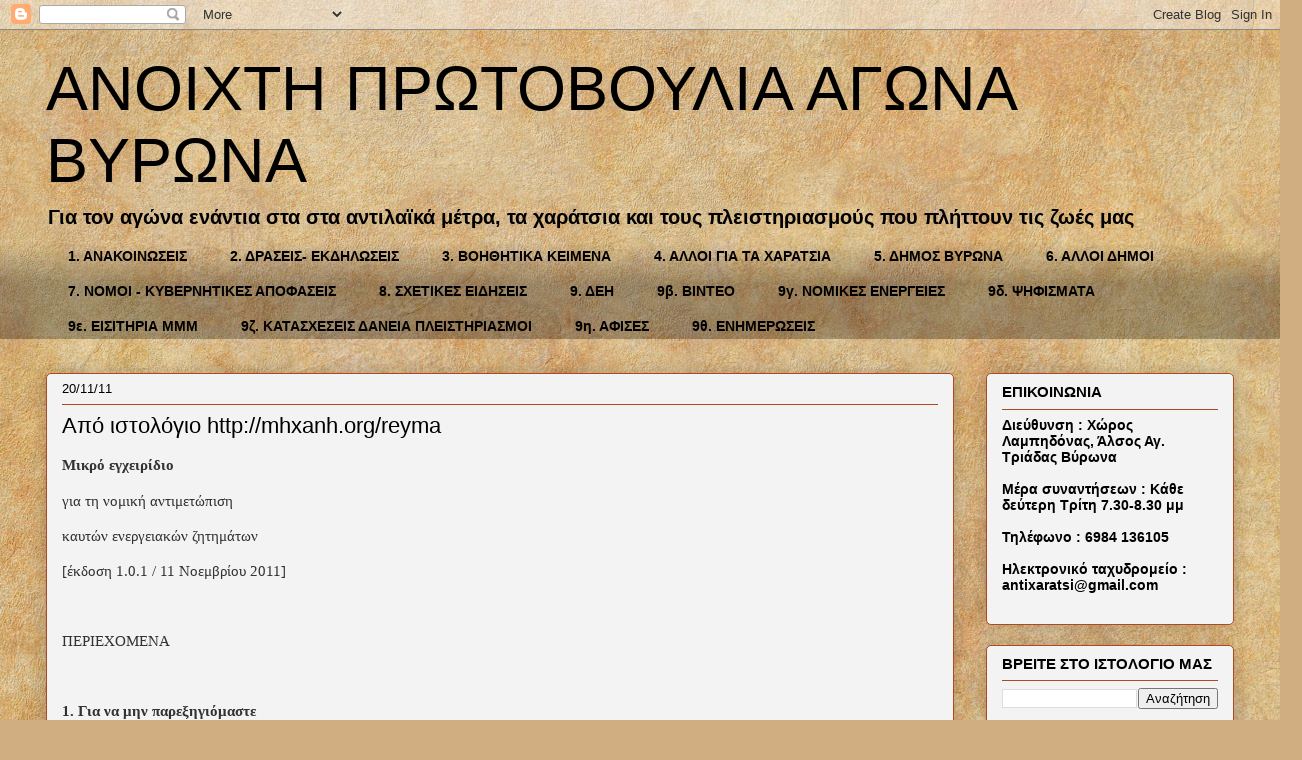

--- FILE ---
content_type: text/html; charset=UTF-8
request_url: http://antixaratsi.blogspot.com/2011/11/httpmhxanhorgreyma.html
body_size: 30211
content:
<!DOCTYPE html>
<html class='v2' dir='ltr' lang='el'>
<head>
<link href='https://www.blogger.com/static/v1/widgets/335934321-css_bundle_v2.css' rel='stylesheet' type='text/css'/>
<meta content='width=1100' name='viewport'/>
<meta content='text/html; charset=UTF-8' http-equiv='Content-Type'/>
<meta content='blogger' name='generator'/>
<link href='http://antixaratsi.blogspot.com/favicon.ico' rel='icon' type='image/x-icon'/>
<link href='http://antixaratsi.blogspot.com/2011/11/httpmhxanhorgreyma.html' rel='canonical'/>
<link rel="alternate" type="application/atom+xml" title="ΑΝΟΙΧΤΗ ΠΡΩΤΟΒΟΥΛΙΑ ΑΓΩΝΑ ΒΥΡΩΝΑ - Atom" href="http://antixaratsi.blogspot.com/feeds/posts/default" />
<link rel="alternate" type="application/rss+xml" title="ΑΝΟΙΧΤΗ ΠΡΩΤΟΒΟΥΛΙΑ ΑΓΩΝΑ ΒΥΡΩΝΑ - RSS" href="http://antixaratsi.blogspot.com/feeds/posts/default?alt=rss" />
<link rel="service.post" type="application/atom+xml" title="ΑΝΟΙΧΤΗ ΠΡΩΤΟΒΟΥΛΙΑ ΑΓΩΝΑ ΒΥΡΩΝΑ - Atom" href="https://www.blogger.com/feeds/3084154010168668955/posts/default" />

<link rel="alternate" type="application/atom+xml" title="ΑΝΟΙΧΤΗ ΠΡΩΤΟΒΟΥΛΙΑ ΑΓΩΝΑ ΒΥΡΩΝΑ - Atom" href="http://antixaratsi.blogspot.com/feeds/6919076302187221030/comments/default" />
<!--Can't find substitution for tag [blog.ieCssRetrofitLinks]-->
<meta content='http://antixaratsi.blogspot.com/2011/11/httpmhxanhorgreyma.html' property='og:url'/>
<meta content='Από ιστολόγιο http://mhxanh.org/reyma' property='og:title'/>
<meta content='Μικρό εγχειρίδιο για τη νομική αντιμετώπιση καυτών ενεργειακών ζητημάτων [έκδοση 1.0.1 / 11 Νοεμβρίου 2011]  ΠΕΡΙΕΧΟΜΕΝΑ  1. Για να μην παρε...' property='og:description'/>
<title>ΑΝΟΙΧΤΗ ΠΡΩΤΟΒΟΥΛΙΑ ΑΓΩΝΑ ΒΥΡΩΝΑ: Από ιστολόγιο http://mhxanh.org/reyma</title>
<style id='page-skin-1' type='text/css'><!--
/*
-----------------------------------------------
Blogger Template Style
Name:     Awesome Inc.
Designer: Tina Chen
URL:      tinachen.org
----------------------------------------------- */
/* Content
----------------------------------------------- */
body {
font: normal normal 15px 'Trebuchet MS', Trebuchet, sans-serif;
color: #323232;
background: #d0ae81 url(//themes.googleusercontent.com/image?id=1NpSBV_6Ldmxs4rsbCFvIwpxIqy6JGxU2pqvYXeKcMMtCLFP-uyDsOo2joHu3kH0nqVKA) repeat fixed top center /* Credit: bopshops (http://www.istockphoto.com/googleimages.php?id=9756086&platform=blogger) */;
}
html body .content-outer {
min-width: 0;
max-width: 100%;
width: 100%;
}
a:link {
text-decoration: none;
color: #000000;
}
a:visited {
text-decoration: none;
color: #444444;
}
a:hover {
text-decoration: underline;
color: #e69138;
}
.body-fauxcolumn-outer .cap-top {
position: absolute;
z-index: 1;
height: 276px;
width: 100%;
background: transparent none repeat-x scroll top left;
_background-image: none;
}
/* Columns
----------------------------------------------- */
.content-inner {
padding: 0;
}
.header-inner .section {
margin: 0 16px;
}
.tabs-inner .section {
margin: 0 16px;
}
.main-inner {
padding-top: 30px;
}
.main-inner .column-center-inner,
.main-inner .column-left-inner,
.main-inner .column-right-inner {
padding: 0 5px;
}
*+html body .main-inner .column-center-inner {
margin-top: -30px;
}
#layout .main-inner .column-center-inner {
margin-top: 0;
}
/* Header
----------------------------------------------- */
.header-outer {
margin: 0 0 0 0;
background: transparent none repeat scroll 0 0;
}
.Header h1 {
font: normal normal 63px 'Trebuchet MS', Trebuchet, sans-serif;
color: #000000;
text-shadow: 0 0 -1px #000000;
}
.Header h1 a {
color: #000000;
}
.Header .description {
font: normal bold 20px 'Trebuchet MS', Trebuchet, sans-serif;
color: #000000;
}
.header-inner .Header .titlewrapper,
.header-inner .Header .descriptionwrapper {
padding-left: 0;
padding-right: 0;
margin-bottom: 0;
}
.header-inner .Header .titlewrapper {
padding-top: 22px;
}
/* Tabs
----------------------------------------------- */
.tabs-outer {
overflow: hidden;
position: relative;
background: transparent url(//www.blogblog.com/1kt/awesomeinc/tabs_gradient_light.png) repeat scroll 0 0;
}
#layout .tabs-outer {
overflow: visible;
}
.tabs-cap-top, .tabs-cap-bottom {
position: absolute;
width: 100%;
border-top: 1px solid transparent;
}
.tabs-cap-bottom {
bottom: 0;
}
.tabs-inner .widget li a {
display: inline-block;
margin: 0;
padding: .6em 1.5em;
font: normal bold 14px 'Trebuchet MS', Trebuchet, sans-serif;
color: #000000;
border-top: 1px solid transparent;
border-bottom: 1px solid transparent;
border-left: 1px solid transparent;
height: 16px;
line-height: 16px;
}
.tabs-inner .widget li:last-child a {
border-right: 1px solid transparent;
}
.tabs-inner .widget li.selected a, .tabs-inner .widget li a:hover {
background: transparent url(//www.blogblog.com/1kt/awesomeinc/tabs_gradient_light.png) repeat-x scroll 0 -100px;
color: #990000;
}
/* Headings
----------------------------------------------- */
h2 {
font: normal bold 15px 'Trebuchet MS', Trebuchet, sans-serif;
color: #000000;
}
/* Widgets
----------------------------------------------- */
.main-inner .section {
margin: 0 27px;
padding: 0;
}
.main-inner .column-left-outer,
.main-inner .column-right-outer {
margin-top: 0;
}
#layout .main-inner .column-left-outer,
#layout .main-inner .column-right-outer {
margin-top: 0;
}
.main-inner .column-left-inner,
.main-inner .column-right-inner {
background: transparent none repeat 0 0;
-moz-box-shadow: 0 0 0 rgba(0, 0, 0, .2);
-webkit-box-shadow: 0 0 0 rgba(0, 0, 0, .2);
-goog-ms-box-shadow: 0 0 0 rgba(0, 0, 0, .2);
box-shadow: 0 0 0 rgba(0, 0, 0, .2);
-moz-border-radius: 5px;
-webkit-border-radius: 5px;
-goog-ms-border-radius: 5px;
border-radius: 5px;
}
#layout .main-inner .column-left-inner,
#layout .main-inner .column-right-inner {
margin-top: 0;
}
.sidebar .widget {
font: normal bold 14px 'Trebuchet MS', Trebuchet, sans-serif;
color: #000000;
}
.sidebar .widget a:link {
color: #000000;
}
.sidebar .widget a:visited {
color: #444444;
}
.sidebar .widget a:hover {
color: #e69138;
}
.sidebar .widget h2 {
text-shadow: 0 0 -1px #000000;
}
.main-inner .widget {
background-color: #f3f3f3;
border: 1px solid #b04922;
padding: 0 15px 15px;
margin: 20px -16px;
-moz-box-shadow: 0 0 20px rgba(0, 0, 0, .2);
-webkit-box-shadow: 0 0 20px rgba(0, 0, 0, .2);
-goog-ms-box-shadow: 0 0 20px rgba(0, 0, 0, .2);
box-shadow: 0 0 20px rgba(0, 0, 0, .2);
-moz-border-radius: 5px;
-webkit-border-radius: 5px;
-goog-ms-border-radius: 5px;
border-radius: 5px;
}
.main-inner .widget h2 {
margin: 0 -0;
padding: .6em 0 .5em;
border-bottom: 1px solid transparent;
}
.footer-inner .widget h2 {
padding: 0 0 .4em;
border-bottom: 1px solid transparent;
}
.main-inner .widget h2 + div, .footer-inner .widget h2 + div {
border-top: 1px solid #b04922;
padding-top: 8px;
}
.main-inner .widget .widget-content {
margin: 0 -0;
padding: 7px 0 0;
}
.main-inner .widget ul, .main-inner .widget #ArchiveList ul.flat {
margin: -8px -15px 0;
padding: 0;
list-style: none;
}
.main-inner .widget #ArchiveList {
margin: -8px 0 0;
}
.main-inner .widget ul li, .main-inner .widget #ArchiveList ul.flat li {
padding: .5em 15px;
text-indent: 0;
color: #323232;
border-top: 0 solid #b04922;
border-bottom: 1px solid transparent;
}
.main-inner .widget #ArchiveList ul li {
padding-top: .25em;
padding-bottom: .25em;
}
.main-inner .widget ul li:first-child, .main-inner .widget #ArchiveList ul.flat li:first-child {
border-top: none;
}
.main-inner .widget ul li:last-child, .main-inner .widget #ArchiveList ul.flat li:last-child {
border-bottom: none;
}
.post-body {
position: relative;
}
.main-inner .widget .post-body ul {
padding: 0 2.5em;
margin: .5em 0;
list-style: disc;
}
.main-inner .widget .post-body ul li {
padding: 0.25em 0;
margin-bottom: .25em;
color: #323232;
border: none;
}
.footer-inner .widget ul {
padding: 0;
list-style: none;
}
.widget .zippy {
color: #323232;
}
/* Posts
----------------------------------------------- */
body .main-inner .Blog {
padding: 0;
margin-bottom: 1em;
background-color: transparent;
border: none;
-moz-box-shadow: 0 0 0 rgba(0, 0, 0, 0);
-webkit-box-shadow: 0 0 0 rgba(0, 0, 0, 0);
-goog-ms-box-shadow: 0 0 0 rgba(0, 0, 0, 0);
box-shadow: 0 0 0 rgba(0, 0, 0, 0);
}
.main-inner .section:last-child .Blog:last-child {
padding: 0;
margin-bottom: 1em;
}
.main-inner .widget h2.date-header {
margin: 0 -15px 1px;
padding: 0 0 0 0;
font: normal normal 13px 'Trebuchet MS', Trebuchet, sans-serif;
color: #000000;
background: transparent none no-repeat scroll top left;
border-top: 0 solid transparent;
border-bottom: 1px solid transparent;
-moz-border-radius-topleft: 0;
-moz-border-radius-topright: 0;
-webkit-border-top-left-radius: 0;
-webkit-border-top-right-radius: 0;
border-top-left-radius: 0;
border-top-right-radius: 0;
position: static;
bottom: 100%;
right: 15px;
text-shadow: 0 0 -1px #000000;
}
.main-inner .widget h2.date-header span {
font: normal normal 13px 'Trebuchet MS', Trebuchet, sans-serif;
display: block;
padding: .5em 15px;
border-left: 0 solid transparent;
border-right: 0 solid transparent;
}
.date-outer {
position: relative;
margin: 30px 0 20px;
padding: 0 15px;
background-color: #f3f3f3;
border: 1px solid #b04922;
-moz-box-shadow: 0 0 20px rgba(0, 0, 0, .2);
-webkit-box-shadow: 0 0 20px rgba(0, 0, 0, .2);
-goog-ms-box-shadow: 0 0 20px rgba(0, 0, 0, .2);
box-shadow: 0 0 20px rgba(0, 0, 0, .2);
-moz-border-radius: 5px;
-webkit-border-radius: 5px;
-goog-ms-border-radius: 5px;
border-radius: 5px;
}
.date-outer:first-child {
margin-top: 0;
}
.date-outer:last-child {
margin-bottom: 20px;
-moz-border-radius-bottomleft: 5px;
-moz-border-radius-bottomright: 5px;
-webkit-border-bottom-left-radius: 5px;
-webkit-border-bottom-right-radius: 5px;
-goog-ms-border-bottom-left-radius: 5px;
-goog-ms-border-bottom-right-radius: 5px;
border-bottom-left-radius: 5px;
border-bottom-right-radius: 5px;
}
.date-posts {
margin: 0 -0;
padding: 0 0;
clear: both;
}
.post-outer, .inline-ad {
border-top: 1px solid #b04922;
margin: 0 -0;
padding: 15px 0;
}
.post-outer {
padding-bottom: 10px;
}
.post-outer:first-child {
padding-top: 0;
border-top: none;
}
.post-outer:last-child, .inline-ad:last-child {
border-bottom: none;
}
.post-body {
position: relative;
}
.post-body img {
padding: 8px;
background: #ffffff;
border: 1px solid #cbcbcb;
-moz-box-shadow: 0 0 20px rgba(0, 0, 0, .2);
-webkit-box-shadow: 0 0 20px rgba(0, 0, 0, .2);
box-shadow: 0 0 20px rgba(0, 0, 0, .2);
-moz-border-radius: 5px;
-webkit-border-radius: 5px;
border-radius: 5px;
}
h3.post-title, h4 {
font: normal normal 22px 'Trebuchet MS', Trebuchet, sans-serif;
color: #000000;
}
h3.post-title a {
font: normal normal 22px 'Trebuchet MS', Trebuchet, sans-serif;
color: #000000;
}
h3.post-title a:hover {
color: #e69138;
text-decoration: underline;
}
.post-header {
margin: 0 0 1em;
}
.post-body {
line-height: 1.4;
}
.post-outer h2 {
color: #323232;
}
.post-footer {
margin: 1.5em 0 0;
}
#blog-pager {
padding: 15px;
font-size: 120%;
background-color: #f3f3f3;
border: 1px solid #b04922;
-moz-box-shadow: 0 0 20px rgba(0, 0, 0, .2);
-webkit-box-shadow: 0 0 20px rgba(0, 0, 0, .2);
-goog-ms-box-shadow: 0 0 20px rgba(0, 0, 0, .2);
box-shadow: 0 0 20px rgba(0, 0, 0, .2);
-moz-border-radius: 5px;
-webkit-border-radius: 5px;
-goog-ms-border-radius: 5px;
border-radius: 5px;
-moz-border-radius-topleft: 5px;
-moz-border-radius-topright: 5px;
-webkit-border-top-left-radius: 5px;
-webkit-border-top-right-radius: 5px;
-goog-ms-border-top-left-radius: 5px;
-goog-ms-border-top-right-radius: 5px;
border-top-left-radius: 5px;
border-top-right-radius-topright: 5px;
margin-top: 1em;
}
.blog-feeds, .post-feeds {
margin: 1em 0;
text-align: center;
color: #000000;
}
.blog-feeds a, .post-feeds a {
color: #000000;
}
.blog-feeds a:visited, .post-feeds a:visited {
color: #323232;
}
.blog-feeds a:hover, .post-feeds a:hover {
color: #e69138;
}
.post-outer .comments {
margin-top: 2em;
}
/* Comments
----------------------------------------------- */
.comments .comments-content .icon.blog-author {
background-repeat: no-repeat;
background-image: url([data-uri]);
}
.comments .comments-content .loadmore a {
border-top: 1px solid transparent;
border-bottom: 1px solid transparent;
}
.comments .continue {
border-top: 2px solid transparent;
}
/* Footer
----------------------------------------------- */
.footer-outer {
margin: -20px 0 -1px;
padding: 20px 0 0;
color: #000000;
overflow: hidden;
}
.footer-fauxborder-left {
border-top: 1px solid #b04922;
background: #f3f3f3 none repeat scroll 0 0;
-moz-box-shadow: 0 0 20px rgba(0, 0, 0, .2);
-webkit-box-shadow: 0 0 20px rgba(0, 0, 0, .2);
-goog-ms-box-shadow: 0 0 20px rgba(0, 0, 0, .2);
box-shadow: 0 0 20px rgba(0, 0, 0, .2);
margin: 0 -20px;
}
/* Mobile
----------------------------------------------- */
body.mobile {
background-size: auto;
}
.mobile .body-fauxcolumn-outer {
background: transparent none repeat scroll top left;
}
*+html body.mobile .main-inner .column-center-inner {
margin-top: 0;
}
.mobile .main-inner .widget {
padding: 0 0 15px;
}
.mobile .main-inner .widget h2 + div,
.mobile .footer-inner .widget h2 + div {
border-top: none;
padding-top: 0;
}
.mobile .footer-inner .widget h2 {
padding: 0.5em 0;
border-bottom: none;
}
.mobile .main-inner .widget .widget-content {
margin: 0;
padding: 7px 0 0;
}
.mobile .main-inner .widget ul,
.mobile .main-inner .widget #ArchiveList ul.flat {
margin: 0 -15px 0;
}
.mobile .main-inner .widget h2.date-header {
right: 0;
}
.mobile .date-header span {
padding: 0.4em 0;
}
.mobile .date-outer:first-child {
margin-bottom: 0;
border: 1px solid #b04922;
-moz-border-radius-topleft: 5px;
-moz-border-radius-topright: 5px;
-webkit-border-top-left-radius: 5px;
-webkit-border-top-right-radius: 5px;
-goog-ms-border-top-left-radius: 5px;
-goog-ms-border-top-right-radius: 5px;
border-top-left-radius: 5px;
border-top-right-radius: 5px;
}
.mobile .date-outer {
border-color: #b04922;
border-width: 0 1px 1px;
}
.mobile .date-outer:last-child {
margin-bottom: 0;
}
.mobile .main-inner {
padding: 0;
}
.mobile .header-inner .section {
margin: 0;
}
.mobile .post-outer, .mobile .inline-ad {
padding: 5px 0;
}
.mobile .tabs-inner .section {
margin: 0 10px;
}
.mobile .main-inner .widget h2 {
margin: 0;
padding: 0;
}
.mobile .main-inner .widget h2.date-header span {
padding: 0;
}
.mobile .main-inner .widget .widget-content {
margin: 0;
padding: 7px 0 0;
}
.mobile #blog-pager {
border: 1px solid transparent;
background: #f3f3f3 none repeat scroll 0 0;
}
.mobile .main-inner .column-left-inner,
.mobile .main-inner .column-right-inner {
background: transparent none repeat 0 0;
-moz-box-shadow: none;
-webkit-box-shadow: none;
-goog-ms-box-shadow: none;
box-shadow: none;
}
.mobile .date-posts {
margin: 0;
padding: 0;
}
.mobile .footer-fauxborder-left {
margin: 0;
border-top: inherit;
}
.mobile .main-inner .section:last-child .Blog:last-child {
margin-bottom: 0;
}
.mobile-index-contents {
color: #323232;
}
.mobile .mobile-link-button {
background: #000000 url(//www.blogblog.com/1kt/awesomeinc/tabs_gradient_light.png) repeat scroll 0 0;
}
.mobile-link-button a:link, .mobile-link-button a:visited {
color: #ffffff;
}
.mobile .tabs-inner .PageList .widget-content {
background: transparent;
border-top: 1px solid;
border-color: transparent;
color: #000000;
}
.mobile .tabs-inner .PageList .widget-content .pagelist-arrow {
border-left: 1px solid transparent;
}

--></style>
<style id='template-skin-1' type='text/css'><!--
body {
min-width: 1220px;
}
.content-outer, .content-fauxcolumn-outer, .region-inner {
min-width: 1220px;
max-width: 1220px;
_width: 1220px;
}
.main-inner .columns {
padding-left: 0px;
padding-right: 280px;
}
.main-inner .fauxcolumn-center-outer {
left: 0px;
right: 280px;
/* IE6 does not respect left and right together */
_width: expression(this.parentNode.offsetWidth -
parseInt("0px") -
parseInt("280px") + 'px');
}
.main-inner .fauxcolumn-left-outer {
width: 0px;
}
.main-inner .fauxcolumn-right-outer {
width: 280px;
}
.main-inner .column-left-outer {
width: 0px;
right: 100%;
margin-left: -0px;
}
.main-inner .column-right-outer {
width: 280px;
margin-right: -280px;
}
#layout {
min-width: 0;
}
#layout .content-outer {
min-width: 0;
width: 800px;
}
#layout .region-inner {
min-width: 0;
width: auto;
}
body#layout div.add_widget {
padding: 8px;
}
body#layout div.add_widget a {
margin-left: 32px;
}
--></style>
<style>
    body {background-image:url(\/\/themes.googleusercontent.com\/image?id=1NpSBV_6Ldmxs4rsbCFvIwpxIqy6JGxU2pqvYXeKcMMtCLFP-uyDsOo2joHu3kH0nqVKA);}
    
@media (max-width: 200px) { body {background-image:url(\/\/themes.googleusercontent.com\/image?id=1NpSBV_6Ldmxs4rsbCFvIwpxIqy6JGxU2pqvYXeKcMMtCLFP-uyDsOo2joHu3kH0nqVKA&options=w200);}}
@media (max-width: 400px) and (min-width: 201px) { body {background-image:url(\/\/themes.googleusercontent.com\/image?id=1NpSBV_6Ldmxs4rsbCFvIwpxIqy6JGxU2pqvYXeKcMMtCLFP-uyDsOo2joHu3kH0nqVKA&options=w400);}}
@media (max-width: 800px) and (min-width: 401px) { body {background-image:url(\/\/themes.googleusercontent.com\/image?id=1NpSBV_6Ldmxs4rsbCFvIwpxIqy6JGxU2pqvYXeKcMMtCLFP-uyDsOo2joHu3kH0nqVKA&options=w800);}}
@media (max-width: 1200px) and (min-width: 801px) { body {background-image:url(\/\/themes.googleusercontent.com\/image?id=1NpSBV_6Ldmxs4rsbCFvIwpxIqy6JGxU2pqvYXeKcMMtCLFP-uyDsOo2joHu3kH0nqVKA&options=w1200);}}
/* Last tag covers anything over one higher than the previous max-size cap. */
@media (min-width: 1201px) { body {background-image:url(\/\/themes.googleusercontent.com\/image?id=1NpSBV_6Ldmxs4rsbCFvIwpxIqy6JGxU2pqvYXeKcMMtCLFP-uyDsOo2joHu3kH0nqVKA&options=w1600);}}
  </style>
<link href='https://www.blogger.com/dyn-css/authorization.css?targetBlogID=3084154010168668955&amp;zx=aa0651a9-c8d5-4cc1-b89b-979065eceb18' media='none' onload='if(media!=&#39;all&#39;)media=&#39;all&#39;' rel='stylesheet'/><noscript><link href='https://www.blogger.com/dyn-css/authorization.css?targetBlogID=3084154010168668955&amp;zx=aa0651a9-c8d5-4cc1-b89b-979065eceb18' rel='stylesheet'/></noscript>
<meta name='google-adsense-platform-account' content='ca-host-pub-1556223355139109'/>
<meta name='google-adsense-platform-domain' content='blogspot.com'/>

</head>
<body class='loading variant-renewable'>
<div class='navbar section' id='navbar' name='Navbar'><div class='widget Navbar' data-version='1' id='Navbar1'><script type="text/javascript">
    function setAttributeOnload(object, attribute, val) {
      if(window.addEventListener) {
        window.addEventListener('load',
          function(){ object[attribute] = val; }, false);
      } else {
        window.attachEvent('onload', function(){ object[attribute] = val; });
      }
    }
  </script>
<div id="navbar-iframe-container"></div>
<script type="text/javascript" src="https://apis.google.com/js/platform.js"></script>
<script type="text/javascript">
      gapi.load("gapi.iframes:gapi.iframes.style.bubble", function() {
        if (gapi.iframes && gapi.iframes.getContext) {
          gapi.iframes.getContext().openChild({
              url: 'https://www.blogger.com/navbar/3084154010168668955?po\x3d6919076302187221030\x26origin\x3dhttp://antixaratsi.blogspot.com',
              where: document.getElementById("navbar-iframe-container"),
              id: "navbar-iframe"
          });
        }
      });
    </script><script type="text/javascript">
(function() {
var script = document.createElement('script');
script.type = 'text/javascript';
script.src = '//pagead2.googlesyndication.com/pagead/js/google_top_exp.js';
var head = document.getElementsByTagName('head')[0];
if (head) {
head.appendChild(script);
}})();
</script>
</div></div>
<div class='body-fauxcolumns'>
<div class='fauxcolumn-outer body-fauxcolumn-outer'>
<div class='cap-top'>
<div class='cap-left'></div>
<div class='cap-right'></div>
</div>
<div class='fauxborder-left'>
<div class='fauxborder-right'></div>
<div class='fauxcolumn-inner'>
</div>
</div>
<div class='cap-bottom'>
<div class='cap-left'></div>
<div class='cap-right'></div>
</div>
</div>
</div>
<div class='content'>
<div class='content-fauxcolumns'>
<div class='fauxcolumn-outer content-fauxcolumn-outer'>
<div class='cap-top'>
<div class='cap-left'></div>
<div class='cap-right'></div>
</div>
<div class='fauxborder-left'>
<div class='fauxborder-right'></div>
<div class='fauxcolumn-inner'>
</div>
</div>
<div class='cap-bottom'>
<div class='cap-left'></div>
<div class='cap-right'></div>
</div>
</div>
</div>
<div class='content-outer'>
<div class='content-cap-top cap-top'>
<div class='cap-left'></div>
<div class='cap-right'></div>
</div>
<div class='fauxborder-left content-fauxborder-left'>
<div class='fauxborder-right content-fauxborder-right'></div>
<div class='content-inner'>
<header>
<div class='header-outer'>
<div class='header-cap-top cap-top'>
<div class='cap-left'></div>
<div class='cap-right'></div>
</div>
<div class='fauxborder-left header-fauxborder-left'>
<div class='fauxborder-right header-fauxborder-right'></div>
<div class='region-inner header-inner'>
<div class='header section' id='header' name='Κεφαλίδα'><div class='widget Header' data-version='1' id='Header1'>
<div id='header-inner'>
<div class='titlewrapper'>
<h1 class='title'>
<a href='http://antixaratsi.blogspot.com/'>
ΑΝΟΙΧΤΗ ΠΡΩΤΟΒΟΥΛΙΑ ΑΓΩΝΑ ΒΥΡΩΝΑ
</a>
</h1>
</div>
<div class='descriptionwrapper'>
<p class='description'><span>Για τον αγώνα ενάντια στα στα αντιλαϊκά μέτρα, τα χαράτσια και τους πλειστηριασμούς που πλήττουν τις ζωές μας</span></p>
</div>
</div>
</div></div>
</div>
</div>
<div class='header-cap-bottom cap-bottom'>
<div class='cap-left'></div>
<div class='cap-right'></div>
</div>
</div>
</header>
<div class='tabs-outer'>
<div class='tabs-cap-top cap-top'>
<div class='cap-left'></div>
<div class='cap-right'></div>
</div>
<div class='fauxborder-left tabs-fauxborder-left'>
<div class='fauxborder-right tabs-fauxborder-right'></div>
<div class='region-inner tabs-inner'>
<div class='tabs section' id='crosscol' name='Σε όλες τις στήλες'><div class='widget Label' data-version='1' id='Label2'>
<h2>Ετικέτες</h2>
<div class='widget-content list-label-widget-content'>
<ul>
<li>
<a dir='ltr' href='http://antixaratsi.blogspot.com/search/label/1.%20%CE%91%CE%9D%CE%91%CE%9A%CE%9F%CE%99%CE%9D%CE%A9%CE%A3%CE%95%CE%99%CE%A3'>1. ΑΝΑΚΟΙΝΩΣΕΙΣ</a>
</li>
<li>
<a dir='ltr' href='http://antixaratsi.blogspot.com/search/label/2.%20%CE%94%CE%A1%CE%91%CE%A3%CE%95%CE%99%CE%A3-%20%CE%95%CE%9A%CE%94%CE%97%CE%9B%CE%A9%CE%A3%CE%95%CE%99%CE%A3'>2. ΔΡΑΣΕΙΣ- ΕΚΔΗΛΩΣΕΙΣ</a>
</li>
<li>
<a dir='ltr' href='http://antixaratsi.blogspot.com/search/label/3.%20%CE%92%CE%9F%CE%97%CE%98%CE%97%CE%A4%CE%99%CE%9A%CE%91%20%CE%9A%CE%95%CE%99%CE%9C%CE%95%CE%9D%CE%91'>3. ΒΟΗΘΗΤΙΚΑ ΚΕΙΜΕΝΑ</a>
</li>
<li>
<a dir='ltr' href='http://antixaratsi.blogspot.com/search/label/4.%20%CE%91%CE%9B%CE%9B%CE%9F%CE%99%20%CE%93%CE%99%CE%91%20%CE%A4%CE%91%20%CE%A7%CE%91%CE%A1%CE%91%CE%A4%CE%A3%CE%99%CE%91'>4. ΑΛΛΟΙ ΓΙΑ ΤΑ ΧΑΡΑΤΣΙΑ</a>
</li>
<li>
<a dir='ltr' href='http://antixaratsi.blogspot.com/search/label/5.%20%CE%94%CE%97%CE%9C%CE%9F%CE%A3%20%CE%92%CE%A5%CE%A1%CE%A9%CE%9D%CE%91'>5. ΔΗΜΟΣ ΒΥΡΩΝΑ</a>
</li>
<li>
<a dir='ltr' href='http://antixaratsi.blogspot.com/search/label/6.%20%CE%91%CE%9B%CE%9B%CE%9F%CE%99%20%CE%94%CE%97%CE%9C%CE%9F%CE%99'>6. ΑΛΛΟΙ ΔΗΜΟΙ</a>
</li>
<li>
<a dir='ltr' href='http://antixaratsi.blogspot.com/search/label/7.%20%CE%9D%CE%9F%CE%9C%CE%9F%CE%99%20-%20%CE%9A%CE%A5%CE%92%CE%95%CE%A1%CE%9D%CE%97%CE%A4%CE%99%CE%9A%CE%95%CE%A3%20%CE%91%CE%A0%CE%9F%CE%A6%CE%91%CE%A3%CE%95%CE%99%CE%A3'>7. ΝΟΜΟΙ - ΚΥΒΕΡΝΗΤΙΚΕΣ ΑΠΟΦΑΣΕΙΣ</a>
</li>
<li>
<a dir='ltr' href='http://antixaratsi.blogspot.com/search/label/8.%20%CE%A3%CE%A7%CE%95%CE%A4%CE%99%CE%9A%CE%95%CE%A3%20%CE%95%CE%99%CE%94%CE%97%CE%A3%CE%95%CE%99%CE%A3'>8. ΣΧΕΤΙΚΕΣ ΕΙΔΗΣΕΙΣ</a>
</li>
<li>
<a dir='ltr' href='http://antixaratsi.blogspot.com/search/label/9.%20%CE%94%CE%95%CE%97'>9. ΔΕΗ</a>
</li>
<li>
<a dir='ltr' href='http://antixaratsi.blogspot.com/search/label/9%CE%B2.%20%CE%92%CE%99%CE%9D%CE%A4%CE%95%CE%9F'>9β. ΒΙΝΤΕΟ</a>
</li>
<li>
<a dir='ltr' href='http://antixaratsi.blogspot.com/search/label/9%CE%B3.%20%CE%9D%CE%9F%CE%9C%CE%99%CE%9A%CE%95%CE%A3%20%CE%95%CE%9D%CE%95%CE%A1%CE%93%CE%95%CE%99%CE%95%CE%A3'>9γ. ΝΟΜΙΚΕΣ ΕΝΕΡΓΕΙΕΣ</a>
</li>
<li>
<a dir='ltr' href='http://antixaratsi.blogspot.com/search/label/9%CE%B4.%20%CE%A8%CE%97%CE%A6%CE%99%CE%A3%CE%9C%CE%91%CE%A4%CE%91'>9δ. ΨΗΦΙΣΜΑΤΑ</a>
</li>
<li>
<a dir='ltr' href='http://antixaratsi.blogspot.com/search/label/9%CE%B5.%20%CE%95%CE%99%CE%A3%CE%99%CE%A4%CE%97%CE%A1%CE%99%CE%91%20%CE%9C%CE%9C%CE%9C'>9ε. ΕΙΣΙΤΗΡΙΑ ΜΜΜ</a>
</li>
<li>
<a dir='ltr' href='http://antixaratsi.blogspot.com/search/label/9%CE%B6.%20%CE%9A%CE%91%CE%A4%CE%91%CE%A3%CE%A7%CE%95%CE%A3%CE%95%CE%99%CE%A3%20%CE%94%CE%91%CE%9D%CE%95%CE%99%CE%91%20%CE%A0%CE%9B%CE%95%CE%99%CE%A3%CE%A4%CE%97%CE%A1%CE%99%CE%91%CE%A3%CE%9C%CE%9F%CE%99'>9ζ. ΚΑΤΑΣΧΕΣΕΙΣ ΔΑΝΕΙΑ ΠΛΕΙΣΤΗΡΙΑΣΜΟΙ</a>
</li>
<li>
<a dir='ltr' href='http://antixaratsi.blogspot.com/search/label/9%CE%B7.%20%CE%91%CE%A6%CE%99%CE%A3%CE%95%CE%A3'>9η. ΑΦΙΣΕΣ</a>
</li>
<li>
<a dir='ltr' href='http://antixaratsi.blogspot.com/search/label/9%CE%B8.%20%CE%95%CE%9D%CE%97%CE%9C%CE%95%CE%A1%CE%A9%CE%A3%CE%95%CE%99%CE%A3'>9θ. ΕΝΗΜΕΡΩΣΕΙΣ</a>
</li>
</ul>
<div class='clear'></div>
</div>
</div></div>
<div class='tabs no-items section' id='crosscol-overflow' name='Cross-Column 2'></div>
</div>
</div>
<div class='tabs-cap-bottom cap-bottom'>
<div class='cap-left'></div>
<div class='cap-right'></div>
</div>
</div>
<div class='main-outer'>
<div class='main-cap-top cap-top'>
<div class='cap-left'></div>
<div class='cap-right'></div>
</div>
<div class='fauxborder-left main-fauxborder-left'>
<div class='fauxborder-right main-fauxborder-right'></div>
<div class='region-inner main-inner'>
<div class='columns fauxcolumns'>
<div class='fauxcolumn-outer fauxcolumn-center-outer'>
<div class='cap-top'>
<div class='cap-left'></div>
<div class='cap-right'></div>
</div>
<div class='fauxborder-left'>
<div class='fauxborder-right'></div>
<div class='fauxcolumn-inner'>
</div>
</div>
<div class='cap-bottom'>
<div class='cap-left'></div>
<div class='cap-right'></div>
</div>
</div>
<div class='fauxcolumn-outer fauxcolumn-left-outer'>
<div class='cap-top'>
<div class='cap-left'></div>
<div class='cap-right'></div>
</div>
<div class='fauxborder-left'>
<div class='fauxborder-right'></div>
<div class='fauxcolumn-inner'>
</div>
</div>
<div class='cap-bottom'>
<div class='cap-left'></div>
<div class='cap-right'></div>
</div>
</div>
<div class='fauxcolumn-outer fauxcolumn-right-outer'>
<div class='cap-top'>
<div class='cap-left'></div>
<div class='cap-right'></div>
</div>
<div class='fauxborder-left'>
<div class='fauxborder-right'></div>
<div class='fauxcolumn-inner'>
</div>
</div>
<div class='cap-bottom'>
<div class='cap-left'></div>
<div class='cap-right'></div>
</div>
</div>
<!-- corrects IE6 width calculation -->
<div class='columns-inner'>
<div class='column-center-outer'>
<div class='column-center-inner'>
<div class='main section' id='main' name='Κύριος'><div class='widget Blog' data-version='1' id='Blog1'>
<div class='blog-posts hfeed'>

          <div class="date-outer">
        
<h2 class='date-header'><span>20/11/11</span></h2>

          <div class="date-posts">
        
<div class='post-outer'>
<div class='post hentry uncustomized-post-template' itemprop='blogPost' itemscope='itemscope' itemtype='http://schema.org/BlogPosting'>
<meta content='3084154010168668955' itemprop='blogId'/>
<meta content='6919076302187221030' itemprop='postId'/>
<a name='6919076302187221030'></a>
<h3 class='post-title entry-title' itemprop='name'>
Από ιστολόγιο http://mhxanh.org/reyma
</h3>
<div class='post-header'>
<div class='post-header-line-1'></div>
</div>
<div class='post-body entry-content' id='post-body-6919076302187221030' itemprop='description articleBody'>
<div dir="ltr" style="text-align: left;" trbidi="on"><div class="MsoNormal" style="margin: 0in 0in 10pt;"><span style="font-family: Calibri;"><b>Μικρό εγχειρίδιο</b></span></div><div class="MsoNormal" style="margin: 0in 0in 10pt;"><span style="font-family: Calibri;">για τη νομική αντιμετώπιση</span></div><div class="MsoNormal" style="margin: 0in 0in 10pt;"><span style="font-family: Calibri;">καυτών ενεργειακών ζητημάτων</span></div><div class="MsoNormal" style="margin: 0in 0in 10pt;"><span style="font-family: Calibri;">[έκδοση 1.0.1 / 11 Νοεμβρίου 2011]</span></div><div class="MsoNormal" style="margin: 0in 0in 10pt;"><br />
</div><div class="MsoNormal" style="margin: 0in 0in 10pt;"><span style="font-family: Calibri;">ΠΕΡΙΕΧΟΜΕΝΑ</span></div><div class="MsoNormal" style="margin: 0in 0in 10pt;"><br />
</div><div class="MsoNormal" style="margin: 0in 0in 10pt;"><span style="font-family: Calibri;"><b>1. Για να μην παρεξηγιόμαστε</b></span></div><div class="MsoNormal" style="margin: 0in 0in 10pt;"><span style="font-family: Calibri;"><b>2. Απαντώντας σε βασικά ερωτήματα:</b></span></div><div class="MsoNormal" style="margin: 0in 0in 10pt;"><span style="font-family: Calibri;">α. Ποια είναι η σχέση μας με τη ΔΕΗ και τι δικαιώματα έχει απέναντί μας;</span></div><div class="MsoNormal" style="margin: 0in 0in 10pt;"><span style="font-family: Calibri;">β. Μπορώ να εμποδίσω τον ΔΕΗτζή που έρχεται να πάρει την ένδειξη του μετρητή ή να κόψει το ρεύμα;</span></div><div class="MsoNormal" style="margin: 0in 0in 10pt;"><span style="font-family: Calibri;">γ. Τι ισχύει για το ειδικό τέλος ακινήτων;</span></div><div class="MsoNormal" style="margin: 0in 0in 10pt;"><span style="font-family: Calibri;">δ. Μπορώ να πάω στη ΔΕΗ και να ζητήσω να πληρώσω μόνο την αξία του ρεύματος ή να καταβάλω κάποιο ποσό με επιφύλαξη;</span></div><div class="MsoNormal" style="margin: 0in 0in 10pt;"><span style="font-family: Calibri;">ε. Ισχύει ότι αν πληρώσω το λογαριασμό μέσω τραπεζικού ΑΤΜ, μπορώ να μην καταβάλω το ποσό που αντιστοιχεί στο χαράτσι και στα υπόλοιπα τέλη;</span></div><div class="MsoNormal" style="margin: 0in 0in 10pt;"><span style="font-family: Calibri;">στ. Είναι αλήθεια ότι όσο η οφειλή μου προς της ΔΕΗ είναι κάτω από 5.000 ευρώ, δεν έχω κίνδυνο ποινικής δίωξης;</span></div><div class="MsoNormal" style="margin: 0in 0in 10pt;"><span style="font-family: Calibri;"><b>3. Αναζητώντας την ελεύθερη πρόσβαση στο ρεύμα</b></span></div><div class="MsoNormal" style="margin: 0in 0in 10pt;"><span style="font-family: Calibri;">α. Μπαλαντέζα: Η πρώτη κίνηση αλληλεγγύης</span></div><div class="MsoNormal" style="margin: 0in 0in 10pt;"><span style="font-family: Calibri;">β. Η επανασύνδεση του μετρητή</span></div><div class="MsoNormal" style="margin: 0in 0in 10pt;"><span style="font-family: Calibri;">γ. Η απευθείας σύνδεση στο δίκτυο</span></div><div class="MsoNormal" style="margin: 0in 0in 10pt;"><span style="font-family: Calibri;">δ. Το &#8220;πείραγμα&#8221; του μετρητή</span></div><div class="MsoNormal" style="margin: 0in 0in 10pt;"><span style="font-family: Calibri;">ε. Σημειώσεις για το άνοιγμα της &#8220;χελώνας&#8221;</span></div><div class="MsoNormal" style="margin: 0in 0in 10pt;"><span style="font-family: Calibri;"><b>4. Κατακλείδα</b></span></div><span style="font-family: Calibri;"><a name="more"></a><div class="MsoNormal" style="margin: 0in 0in 10pt;">----------------------------------------------------------------------------------------------------------------</div><div class="MsoNormal" style="margin: 0in 0in 10pt;"><b><span style="font-family: Calibri;">1. Για να μην παρεξηγιόμαστε</span></b></div><div class="MsoNormal" style="margin: 0in 0in 10pt;"><span style="font-family: Calibri;">Στις γραμμές που ακολουθούν μην περιμένετε να βρείτε κάποιο έξυπνο τερτίπι για να ξεγελάσετε τη ΔΕΗ, ούτε κάποιο μαγικό κόλπο που θα σας απαλλάξει από την υποχρέωση πληρωμής χωρίς συνέπειες. Τέτοια πράγματα δεν υπάρχουν, παρά μόνο σε γνωστά παραμύθια ύποπτης πολιτικής προέλευσης, με πριγκιπόπουλα που αγαπάνε το λαό τους και μαγικές φασολιές που καθαρίζουν για πάρτη μας ενώ εμείς αράζουμε στον καναπέ μας.</span></div><div class="MsoNormal" style="margin: 0in 0in 10pt;"><span style="font-family: Calibri;">Αντιθέτως, αυτό που θα βρείτε στο φυλλάδιο αυτό είναι κάποιες (χρήσιμες ελπίζουμε) πληροφορίες για το νομικό καθεστώς που διέπει τη σχέση μας με τη ΔΕΗ και για το πώς αντιμετωπίζεται μέχρι σήμερα από το νομικό οπλοστάσιο του κράτους το ζήτημα της &#8220;αυθαίρετης&#8221; επανασύνδεσης του ρεύματος. Πληροφορίες δηλαδή που ενδεχομένως να σας βοηθήσουν στην οργάνωση του αγώνα για την πρόσβαση στην ενέργεια στην πολυκατοικία σας ή στη γειτονιά σας. Ενός αγώνα που στις μέρες μας γίνεται όλο και πιο επιτακτικός, καθώς το απίστευτα υψηλό κόστος της ενέργειας σε συνδυασμό με τον εκβιαστικό μηχανισμό είσπραξης νέων φόρων μέσω της ΔΕΗ, απειλεί να βυθίσει χιλιάδες κατοικίες στο σκοτάδι.</span></div><div class="MsoNormal" style="margin: 0in 0in 10pt;"><span style="font-family: Calibri;">Σημείωση: Καθώς το θέμα είναι καυτό και οι εξελίξεις καταιγιστικές, τα νομικά δεδομένα μεταβάλλονται πολύ γρήγορα. Θα προσπαθούμε κατά το δυνατό να κρατάμε αυτόν τον οδηγό ενημερωμένο από τη σελίδα </span><a href="http://www.mhxanh.org/reyma"><span style="color: blue; font-family: Calibri;">mhxanh.org/reyma</span></a><span style="font-family: Calibri;"> (ήδη η τελευταία απόφαση του Νομικού Συμβουλίου του Κράτους που εμποδίζει την κατάθεση στο Παρακαταθηκών και Δανείων, μας οδήγησε στην έκδοση 1.0.1)</span></div><div class="MsoNormal" style="margin: 0in 0in 10pt;"><br />
</div><div class="MsoNormal" style="margin: 0in 0in 10pt;"><b><span style="font-family: Calibri;">2) Απαντώντας σε βασικά ερωτήματα</span></b></div><div class="MsoNormal" style="margin: 0in 0in 10pt;"><br />
</div><div class="MsoNormal" style="margin: 0in 0in 10pt;"><span style="font-family: Calibri;"><b>α. Ποια είναι η σχέση μας με τη ΔΕΗ και τι δικαιώματα έχει απέναντί μας;</b></span></div><div class="MsoNormal" style="margin: 0in 0in 10pt;"><span style="font-family: Calibri;">Καταρχάς να ξεκαθαρίσουμε ότι με τη ΔΕΗ υπογράφουμε μία σύμβαση ιδιωτικού δικαίου, μία συμφωνία δηλαδή μεταξύ ιδιωτών. Αυτό μη σας φαίνεται παράξενο, η ΔΕΗ μπορεί να είναι εταιρία του ευρύτερου δημοσίου τομέα αλλά η νομική της μορφή είναι αυτή της ανώνυμης εταιρίας (ΑΕ). Επομένως, το συμβόλαιο που υπογράφουμε, γεννά κατ&#8217; αρχάς μόνο αστικές αξιώσεις, δηλαδή αξιώσεις που αποτιμώνται σε χρήμα και μπορούν να εισπραχθούν με το στανιό μόνο μετά από την έκδοση συγκεκριμένης για την κάθε οφειλή δικαστικής απόφασης [αναλυτικά το συμβόλαιο οικιακής χρήσης θα το βρείτε στη διεύθυνση </span><a href="http://www.mhxanh.org/reyma/symbolaio"><span style="color: blue; font-family: Calibri;">mhxanh.org/reyma/symbolaio</span></a><span style="font-family: Calibri;"> ]</span></div><div class="MsoNormal" style="margin: 0in 0in 10pt;"><span style="font-family: Calibri;">Επίσης, το γεγονός ότι κάποια δημοτικά τέλη και λοιποί φόροι εισπράττονται μέσω της ΔΕΗ, ούτε αυτό αλλάζει τον χαρακτήρα της σχέσης μας με τη ΔΕΗ. Και σ&#900;αυτές τις περιπτώσεις η μη καταβολή των τελών δεν αποτελεί παρά απλή φορολογική παράβαση, παρόμοια με τη μη καταβολή για παράδειγμα των τελών κυκλοφορίας. Άλλωστε η ΔΕΗ δεν είναι καν δικαιούχος αυτών των τελών, αλλά ένας απλός εισπράκτορας, οπότε η βεβαίωση των απλήρωτων τελών γίνεται σε δεύτερο χρόνο, από την αρμόδια ΔΟΥ [έτσι π.χ. ορίζει ο νόμος 1080/1980, ο οποίος ρυθμίζει τον τρόπο πληρωμής των δημοτικών τελών μέσω ΔΕΗ - δείτε τον στο </span><a href="http://mhxanh.org/reyma/dimotika-teli"><span style="color: blue; font-family: Calibri;">mhxanh.org/reyma/dimotika-teli</span></a><span style="font-family: Calibri;"> ].</span></div><div class="MsoNormal" style="margin: 0in 0in 10pt;"><span style="font-family: Calibri;">Κατά συνέπεια, οι υπάλληλοι της ΔΕΗ δεν αποτελούν κάποια &#8220;δημόσια αρχή&#8221;, στην οποία οφείλουμε να υπακούσουμε. Άρα κάθε παρεμπόδιση του έργου των ΔΕΗτζήδων δεν αποτελεί &#8220;αντίσταση κατά της αρχής&#8221; ούτε βέβαια και κάποια άλλη αξιόποινη πράξη (αλλάζει βέβαια το πράγμα αν μόλις έρθει ο υπάλληλος να κόψει το ρεύμα, τον αρχίσουμε στις φάπες). Η μόνη &#8220;ποινή&#8221; που μπορεί να μας επιβάλει η ΔΕΗ είναι να εκδώσει εντολή διακοπής της ηλεκτροδότησης και σε δεύτερο χρόνο, αν δεν συμμορφωθούμε, να καταγγείλει τη μεταξύ μας σύμβαση για να μας αφαιρέσει το μετρητή.</span></div><div class="MsoNormal" style="margin: 0in 0in 10pt;"><br />
</div><div class="MsoNormal" style="margin: 0in 0in 10pt;"><span style="font-family: Calibri;"><b>β. Μπορώ όμως να εμποδίσω τον ΔΕΗτζή που έρχεται να πάρει την ένδειξη του μετρητή ή να κόψει το ρεύμα;</b></span></div><div class="MsoNormal" style="margin: 0in 0in 10pt;"><span style="font-family: Calibri;">Με βάση τα όσα προηγήθηκαν, η απάντηση στην ερώτηση αυτή είναι γενικώς &#8220;ναι&#8221; αλλά υπό κάποιες προϋποθέσεις. Ο μετρητής είναι πράγματι ιδιοκτησία της ΔΕΗ αλλά ο ΔΕΗτζής δεν έχει δικαίωμα να μπει στην οικοδομή μας, αν εμείς δεν του ανοίγουμε ή αν έχουμε συνεννοηθεί με τους υπόλοιπους ενοίκους και έχουμε κλειδώσει το χώρο των μετρητών. Στο οικιακό συμβόλαιο που έχουμε υπογράψει (άρθρα 4 έως 14) όλα τα &#8220;απαγορεύεται&#8221; και τα &#8220;έχει δικαίωμα&#8221; που αναφέρονται στη ΔΕΗ και τους υπαλλήλους της, χρειάζονται δικαστική απόφαση για να ενεργοποιηθούν. Βέβαια στην πράξη, αν ο υπάλληλος της ΔΕΗ επιμείνει και συνεχίζει να εισπράττει την άρνησή μας, κατά πάσα πιθανότητα θα μας απειλήσει με την αστυνομία. ΟΜΩΣ για να ζητήσει τη συνδρομή της αστυνομίας, θα πρέπει να καταγγείλει τουλάχιστον υπόνοια τέλεσης συγκεκριμένου ΠΟΙΝΙΚΟΥ αδικήματος, όπως είναι η ρευματοκλοπή (αναλυτικότερα παρακάτω), ΑΛΛΙΩΣ Η ΑΣΤΥΝΟΜΙΑ ΔΕΝ ΜΠΟΡΕΙ ΝΑ ΑΝΑΜΙΧΘΕΙ. Δεν αρκεί επομένως η δικαιολογία ότι ο τάδε ή ο δείνα δεν έχουν πληρώσει τον λογαριασμό του ρεύματος!</span></div><div class="MsoNormal" style="margin: 0in 0in 10pt;"><span style="font-family: Calibri;">Αν παρ&#8217; όλα αυτά η αστυνομία έρθει ούτως ή άλλως, θα πρέπει να χειριστούμε το ζήτημα με προσοχή, διότι ακόμη κι αν έχουμε δίκιο νομικά, στην Ελλάδα ισχύει το γνωστό &#8220;ελάτε να τα πούμε στο Τμήμα&#8221; ή &#8220;ελάτε για μια εξακρίβωση στοιχείων&#8221;, κατά την οποία μπορεί να βρεθεί κανείς κατηγορούμενος επειδή στραβοκοίταξε το αστυνομικό όργανο. Έχει λοιπόν ιδιαίτερη σημασία σε μια τέτοια πιθανή αντιπαράθεση με τα αστυνομικά όργανα να φροντίσουμε να είμαστε πολλοί, ώστε να κάνουμε σαφή τη διάθεσή μας να υπερασπιστούμε στην πράξη τα δικαιώματά μας. Η δημοσιότητα και οι διαστάσεις που έχει πάρει το ζήτημα της ΔΕΗ στις μέρες μας, σε συνδυασμό με την εντεινόμενη εξαθλίωση όλο και μεγαλύτερου τμήματος του πληθυσμού, μας δίνουν το δικαίωμα να πιστεύουμε ότι μια δημόσια κατακραυγή τόσο του υπαλλήλου της ΔΕΗ που επιμένει να κόψει το ρεύμα όσο και των αστυνομικών που τον συνοδεύουν, μπορεί να είναι ιδιαίτερα αποτελεσματική!</span></div><div class="MsoNormal" style="margin: 0in 0in 10pt;"><br />
</div><div class="MsoNormal" style="margin: 0in 0in 10pt;"><span style="font-family: Calibri;"><b>γ. Τι ισχύει για το ειδικό τέλος ακινήτων; (γνωστό ως &#171;χαράτσι&#187;)</b></span></div><div class="MsoNormal" style="margin: 0in 0in 10pt;"><span style="font-family: Calibri;">Το &#8220;Εκτακτο Ειδικό Τέλος Ηλεκτροδοτούμενων Δομημένων Επιφανειών&#8221; (Ε.Ε.Τ.Η.Δ.Ε.)<br />
δεν είναι παρά ένας ακόμη φόρος που προστέθηκε δίπλα στα υπόλοιπα τέλη τα οποία ούτως ή άλλως συνδέονται εκβιαστικά με την πληρωμή της ΔΕΗ (και τα οποία ήδη αποτελούσαν τα &#8532; του συνολικού λογαριασμού). Αφορά τους ιδιοκτήτες ακινήτων αλλά εισπράττεται μέσω του χρήστη του ρεύματος που συχνά βέβαια είναι ο ενοικιαστής (ο οποίος στη συνέχεια έχει δικαίωμα να συμψηφίσει το ποσό που κατέβαλε με μελλοντικά ενοίκια).</span></div><div class="MsoNormal" style="margin: 0in 0in 10pt;"><span style="font-family: Calibri;">Για πολύ κόσμο το χαράτσι θεωρείται (δικαίως) η σταγόνα που ξεχείλισε το ποτήρι, καθώς πρόκειται για ένα ιδιαίτερα δυσβάσταχτο τέλος και ταυτόχρονα αποτελεί όπως φαίνεται την αρχή μιας σειράς έκτακτων φόρων που στο εξής θα εισπράττονται άμεσα μέσω του εκβιαστικού μηχανισμού της ΔΕΗ. [δείτε την περίφημη τροπολογία στο νόμο 4021/2011 στη διεύθυνση </span><a href="http://www.mhxanh.org/reyma/charatsi-tropologia"><span style="color: blue; font-family: Calibri;">mhxanh.org/reyma/charatsi-tropologia</span></a><span style="font-family: Calibri;"> και γελάστε με την καρδιά σας διαβάζοντας στην εισηγητική έκθεση τα περί &#8220;ύψιστης εθνικής ανάγκης&#8221; και &#8220;εθνικού χρέους&#8221;...]</span></div><div class="MsoNormal" style="margin: 0in 0in 10pt;"><span style="font-family: Calibri;">Βασικό χαρακτηριστικό της αμεσότητας του χαρατσίου είναι ότι δεν μπορεί να μπει σε κανέναν διακανονισμό (επομένως και ολόκληρος ο λογαριασμός που το περιέχει). Αυτό βεβαίως θα είναι τεράστιο ζήτημα για τη ΔΕΗ η οποία ήδη βρίσκεται αντιμέτωπη και με την οργή των πολιτών που είχαν μπει σε καθεστώς διακανονισμού και πλήρωναν κανονικά τις δόσεις τους.</span></div><div class="MsoNormal" style="margin: 0in 0in 10pt;"><span style="font-family: Calibri;">Σύμφωνα λοιπόν με την εν λόγω τροπολογία , η ΔΕΗ υποχρεούται (σ.σ. τα ίδια προβλέπονται και για τους ιδιωτικούς παρόχους ενέργειας) να εισπράξει άμεσα το ειδικό τέλος ακίνητης περιουσίας από τον καταναλωτή του ρεύματος αλλιώς οφείλει να προσκομίσει στο κράτος την εντολή διακοπής της ηλεκτροδότησης. Η προθεσμία είναι 40 ημέρες από την έκδοση του λογαριασμού, περίπου δηλαδή 20 μέρες από τη λήξη του. Σε περίπτωση μάλιστα που δεν εκδοθεί εντολή διακοπής, η ΔΕΗ υποχρεούται να καταβάλει αυτή το ποσό του ειδικού τέλους, προσαυξημένο κατά 25%. Με απλά λόγια, η τροπολογία δίνει στη ΔΕΗ τη δυνατότητα να διατηρήσει το &#8220;κοινωνικό της πρόσωπο&#8221; αφού την εμφανίζει να μην ευθύνεται η ίδια για τα επερχόμενα κοψίματα αλλά ο &#8220;κακός νόμος&#8221; που της βάζει το μαχαίρι στο λαιμό...</span></div><div class="MsoNormal" style="margin: 0in 0in 10pt;"><span style="font-family: Calibri;">ΠΡΟΣΟΧΗ : Στο σημείο αυτό θα μπορούσε να διερευνηθεί και η δυνατότητά μας να αναζητήσουμε συμμαχίες και ενδεχομένως να συμπράξουμε με τους εργαζόμενους της ΔΕΗ ή τουλάχιστον να τους αναγκάσουμε να πάρουν θέση πάνω σε ένα ανοιχτό κοινωνικό ζήτημα: Σύμφωνα με την τροπολογία όπως προείπαμε, η ΔΕΗ υποχρεούται να διατάξει την διακοπή της ηλεκτροδότησης, και να αποδείξει στο κράτος ότι έδωσε τη σχετική εντολή. Από πουθενά όμως δεν προκύπτει ότι η ΔΕΗ πρέπει να αποδείξει ότι ΠΡΑΓΜΑΤΙ η ηλεκτροδότηση έχει διακοπεί (κάτι τέτοιο άλλωστε θα ήταν πρακτικά αδύνατο). Επίσης, η τροπολογία δεν προβλέπει υποχρέωση ΚΑΤΑΓΓΕΛΙΑΣ της σύμβασης ηλεκτροδότησης από τη μεριά της ΔΕΗ (πράγμα που θα σήμαινε την άμεση αφαίρεση του μετρητή) αλλά μόνο εντολή διακοπής.</span></div><div class="MsoNormal" style="margin: 0in 0in 10pt;"><span style="font-family: Calibri;">Επομένως, μπλοκάροντας τον μηχανισμό των κοψιμάτων, είτε σε συνεννόηση με τους ΔΕΗτζήδες είτε εμποδίζοντάς τους με τη μαζική παρουσία μας μπροστά στις συνδέσεις που κινδυνεύουν, μπορούμε να καταστήσουμε την εντολή διακοπής κενό γράμμα. Ταυτόχρονα, κάθε ΔΕΗτζής που σέβεται τον εαυτό του, δεν έχει παρά να βεβαιώσει τους προϊσταμένους του ότι μετέβη στο συγκεκριμένο μετρητή για να προβεί στη διακοπή αλλά εμποδίστηκε από την παρουσία διαφόρων πολιτών. Είναι προφανές ότι κανένας υπάλληλος (πλην βεβαίως των αστυνομικών!) δεν θα μπορούσε να υποχρεωθεί από την υπηρεσία του να αντιπαρατεθεί ευθέως με τους κατοίκους μιας περιοχής &nbsp;που προστατεύουν έναν μετρητή.</span></div><div class="MsoNormal" style="margin: 0in 0in 10pt;"><span style="font-family: Calibri;">[σ.σ. Αρχές Δεκέμβρη εκδικάζεται στο Συμβούλιο της Επικρατείας προσφυγή που θα κρίνει σε μεγάλο βαθμό την έκβαση της υπόθεσης του χαρατσίου, οπότε θα επανέλθουμε με νέες εκτιμήσεις. ΤΟΥΛΑΧΙΣΤΟΝ όμως έως τότε, πρέπει να πείσουμε και τον τελευταίο συμπολίτη μας να ΜΗΝ κάνει καμία καταβολή].</span></div><div class="MsoNormal" style="margin: 0in 0in 10pt;"><br />
</div><div class="MsoNormal" style="margin: 0in 0in 10pt;"><span style="font-family: Calibri;"><b>δ. Μπορώ να πάω στη ΔΕΗ και να ζητήσω να πληρώσω μόνο την αξία του ρεύματος ή να καταβάλω το ποσό με επιφύλαξη;</b></span></div><div class="MsoNormal" style="margin: 0in 0in 10pt;"><span style="font-family: Calibri;">Αν τώρα πάτε με το λογαριασμό σας στα ταμεία της ΔΕΗ και ζητήσετε να πληρώσετε μόνο την αξία του ρεύματος, θα σας πουν ότι δεν μπορούν να δώσουν απόδειξη μερικής εξόφλησης διότι κάτι τέτοιο δεν προβλέπεται. Αυτό ίσχυε ούτως ή άλλως και πριν το χαράτσι. Και επειδή η ΔΕΗ δεν είναι δημόσια υπηρεσία όπως προείπαμε, δεν είναι υποχρεωμένη να παραλαμβάνει αιτήσεις και υπομνήματα των πολιτών, ούτε βέβαια να δίνει αριθμούς πρωτοκόλλου από τους οποίους θα μπορούσε να προκύψει ότι σε συγκεκριμένη ημερομηνία δηλώσατε την πρόθεσή σας να πληρώσετε την αξία του ρεύματος αλλά η ΔΕΗ αρνήθηκε.</span></div><div class="MsoNormal" style="margin: 0in 0in 10pt;"><span style="font-family: Calibri;">Επίσης, το να πληρώσετε όλο το λογαριασμό (δηλαδή μαζί με όλα τα τέλη) και ταυτόχρονα να &#8220;επιφυλαχθείτε&#8221; με εξώδικο, δεν έχει κάποια πρακτική αξία, καθώς δεν διασφαλίζει κάποιο επιπλέον δικαίωμα (συν του ότι πρέπει να επιδοθεί με δικαστικό επιμελητή, επομένως είναι ένα έξτρα &nbsp;έξοδο).</span></div><div class="MsoNormal" style="margin: 0in 0in 10pt;"><span style="font-family: Calibri;">Μέχρι πριν μερικές ημέρες κάποιοι πρότειναν ως ενδεχόμενη λύση την καταβολή της αξίας του ρεύματος στο Ταμείο Παρακαταθηκών και Δανείων. Η πρακτική αυτή έχει πλέον μπλοκαριστεί με μια γνωμοδότηση του Νομικού Συμβουλίου του Κράτους με την οποία το Συμβούλιο αποφάνθηκε (ξεδιπλώνοντας έναν απαράδεκτο νομικό συλλογισμό που δεν είναι του παρόντος να εξετάσουμε) ότι το Ταμείο Παρακαταθηκών και Δανείων δεν μπορεί να εισπράττει οφειλές προς τη ΔΕΗ.</span></div><div class="MsoNormal" style="margin: 0in 0in 10pt;"><br />
</div><div class="MsoNormal" style="margin: 0in 0in 10pt;"><span style="font-family: Calibri;"><b>ε. Ισχύει ότι αν πληρώσω το λογαριασμό μέσω τραπεζικού ΑΤΜ, μπορώ να μην καταβάλω το ποσό που αντιστοιχεί στο χαράτσι και στα υπόλοιπα τέλη;</b></span></div><div class="MsoNormal" style="margin: 0in 0in 10pt;"><span style="font-family: Calibri;">Η πρακτική αυτή ακούστηκε πολύ μέσω του διαδικτύου και το τελευταίο 15ήμερο &#8220;φοριέται&#8221; από διάφορους δημοτικούς άρχοντες του λεκανοπεδίου Αττικής, οι οποίοι προτρέπουν τους πολίτες τους να καταβάλουν μέσω ΑΤΜ μόνο την αξία του ρεύματος και στη συνέχεια να στείλουν ομαδικά στη ΔΕΗ την απόδειξη του ΑΤΜ. Από νομικής απόψεως η καταβολή αυτή ΔΕΝ σταματά τη διαδικασία έκδοσης εντολής διακοπής, σίγουρα όμως θα προκαλέσει πονοκέφαλο στη διοίκηση της ΔΕΗ, ειδικά αν τηρηθεί η δέσμευση αυτών των δημάρχων να &#8220;υπερασπιστούν&#8221; τους πολίτες τους. Διατηρούμε βέβαια επιφυλάξεις για το &#8220;πώς&#8221; και το &#8220;αν&#8221; θα λάβει χώρα μια τέτοια υπεράσπιση, ιδιαίτερα μόλις το κράτος θέσει ξεκάθαρα και εκβιαστικά το δίλημμα &#8220;νομιμότητα ή χάος&#8221;. Όπως και για το αν αυτές οι κινήσεις αποτελούν απλά καιροσκοπικές - ψηφοθηρικές ενέργειες ή θεσμικές εκφράσεις της συλλογικής αντίστασης. Σε κάθε περίπτωση, συνεχίζουμε να πιστεύουμε πως ο πλέον ενδεδειγμένος δρόμος είναι αυτός της ενεργοποίησής μας και της οργάνωσης σε επίπεδο γειτονιάς.</span></div><div class="MsoNormal" style="margin: 0in 0in 10pt;"><span style="font-family: Calibri;">Πάντως η απόδειξη του ΑΤΜ μπορεί να έχει μία πρακτική νομική χρησιμότητα εάν κάποια στιγμή μετά από επανειλημμένες επανασυνδέσεις του ρεύματος κατηγορηθούμε για ρευματοκλοπή (βλέπε παρακάτω 3.β και 3.γ). Σε αυτή την περίπτωση, η απόδειξη καταβολή της αξίας του ρεύματος σε συγκεκριμένη ημερομηνία στο παρελθόν, θα έκανε εντελώς ξεκάθαρη στο δικαστήριο την πρόθεσή μας να μην &#8220;κλέψουμε&#8221; ρεύμα αλλά να διαμαρτυρηθούμε για την επιβολή των τελών.</span></div><div class="MsoNormal" style="margin: 0in 0in 10pt;"><span style="font-family: Calibri;"><b>στ. Είναι αλήθεια ότι όσο η οφειλή μου προς τη ΔΕΗ είναι κάτω από 5.000 ευρώ, δεν έχω κίνδυνο ποινικής δίωξης;</b></span></div><div class="MsoNormal" style="margin: 0in 0in 10pt;"><span style="font-family: Calibri;">Η πληροφορία αυτή κυκλοφόρησε επίσης στο διαδίκτυο και προφανώς είναι προϊόν σύγχυσης διαφορετικών μεταξύ τους ρυθμίσεων. Το όριο των 5.000 ευρώ ΔΕΝ αφορά τη σχέση μας με τη ΔΕΗ, αλλά ούτε αφορά το χαράτσι και τα λοιπά τέλη στο στάδιο που εξετάζουμε, όσο δηλαδή το κράτος προσπαθεί να τα εισπράξει μέσω της ΔΕΗ. Τα 5.000 ευρώ είναι το όριο για την ποινικοποίηση του συνόλου των οφειλών μας προς το Δημόσιο και αφορά μόνο τις οφειλές που μπορούν να βεβαιωθούν (επομένως όχι την αξία του ρεύματος). Αυτή λοιπόν η ποινική διάταξη ενεργοποιείται όταν τέτοιες οφειλές μας έχουν ήδη βεβαιωθεί στην αρμόδια ΔΟΥ και παραμένουν απλήρωτες για περισσότερο από 4 μήνες. Άρα το χαράτσι και τα λοιπά τέλη θα συνυπολογιστούν σε αυτά τα 5.000 ευρώ, μόνο όταν βεβαιωθούν στην εφορία μετά την άρνησή μας να τα πληρώσουμε μέσω της ΔΕΗ [υπενθυμίζουμε ότι ειδικά το χαράτσι βεβαιώνεται στον ιδιοκτήτη και όχι στον ενοικιαστή, οπότε θα συνυπολογιστεί στις οφειλές του ιδιοκτήτη- δείτε τη σχετική Υπουργική Απόφαση στο </span><a href="http://mhxanh.org/reyma/charatsi-eispraksi"><span style="color: blue; font-family: Calibri;">mhxanh.org/reyma/charatsi-eispraksi</span></a><span style="font-family: Calibri;"> ] </span></div><div class="MsoNormal" style="margin: 0in 0in 10pt;"><br />
</div><div class="MsoNormal" style="margin: 0in 0in 10pt;"><b><span style="font-family: Calibri;">3) Αναζητώντας την ελεύθερη πρόσβαση στο ρεύμα</span></b></div><div class="MsoNormal" style="margin: 0in 0in 10pt;"><br />
</div><div class="MsoNormal" style="margin: 0in 0in 10pt;"><span style="font-family: Calibri;"><b>α. Μπαλαντέζα: Η πρώτη κίνηση αλληλεγγύης</b></span></div><div class="MsoNormal" style="margin: 0in 0in 10pt;"><span style="font-family: Calibri;">Μια πολύ συνηθισμένη απάντηση στο κομμένο ρεύμα, είναι η σύνδεση με μπαλαντέζα από γειτονικό σπίτι. Το να δίνει δηλαδή κάποιος ρεύμα από δικιά του μπρίζα, κατά προτίμηση αυτή του πλυντηρίου, που σηκώνει μεγαλύτερα φορτία. Πρόκειται βεβαίως για μια απολύτως προσωρινή λύση, μέχρι να περάσουμε σε κάτι δραστικότερο, ακόμη και για πρακτικούς λόγους: Μια μπαλαντέζα μπορεί να αντέξει κάποια φωτιστικά ή ένα ψυγείο, όχι όμως τα θερμαντικά σώματα ή την ηλεκτρική κουζίνα.</span></div><div class="MsoNormal" style="margin: 0in 0in 10pt;"><span style="font-family: Calibri;">Η ΔΕΗ έχει με κάποιον ανεξιχνίαστο τρόπο περάσει στον κόσμο την πεποίθηση ότι και αυτή η τόσο στοιχειώδης κίνηση αποτελεί ποινικό αδίκημα. Αυτό όμως δεν αληθεύει. Εφ&#8217; όσόν το ρεύμα που καταναλώνεται συνεχίζει να καταγράφεται σε κάποιον μετρητή, το μόνο που θα μπορούσε κάποιος θεωρητικά να καταλογίσει σε αυτή την πρακτική είναι η παραβίαση των (ιδιωτικής φύσεως) όρων του συμβολαίου που έχουμε υπογράψει καθώς και η μη πληρωμή των παγίων τελών, κάτι που όμως δεν αποτελεί στα σίγουρα ποινικό αδίκημα αλλά απλή φορολογική παράβαση (πιο αναλυτικά αμέσως παρακάτω).</span></div><div class="MsoNormal" style="margin: 0in 0in 10pt;"><br />
</div><div class="MsoNormal" style="margin: 0in 0in 10pt;"><span style="font-family: Calibri;"><b>β. Η επανασύνδεση του μετρητή</b></span></div><div class="MsoNormal" style="margin: 0in 0in 10pt;"><span style="font-family: Calibri;">Η επανασύνδεση του μετρητή είναι η πλέον εύκολη, απλή και αποτελεσματική μέθοδος αντιμετώπισης του κοψίματος του ρεύματος, καθώς συγκεντρώνει τα εντελώς στοιχειώδη χαρακτηριστικά μιας κίνησης ανυπακοής και απαιτεί ελάχιστες έως καθόλου τεχνικές γνώσεις.</span></div><div class="MsoNormal" style="margin: 0in 0in 10pt;"><span style="font-family: Calibri;">Ουσιαστικά μιλάμε για το άνοιγμα της &#8220;χελώνας&#8221; και το ανέβασμα της ασφάλειας του μετρητή ή -στην ελαφρώς δυσκολότερη περίπτωση- τη σύνδεση κάποιων καλωδίων που καταλήγουν στο μετρητή (αυτή θέλει λίγη προσοχή και μπορεί να χρειάζεται η βοήθεια ηλεκτρολόγου). Στην περίπτωση λοιπόν της επανασύνδεσης, ο μετρητής συνεχίζει να λειτουργεί κανονικά, καταγράφοντας όλο το ρεύμα που καταναλώνεται. Η αλήθεια είναι ότι δρώντας με αυτόν τον τρόπο δεν τελείται καμία αξιόποινη πράξη διότι η ΔΕΗ δεν &#8220;χάνει&#8221; ρεύμα (όπως και στην περίπτωση της μπαλαντέζας), παρά μόνο τα χρήματα από τα πάγια τέλη. Έτσι, το μόνο που μπορεί να κάνει για το απλήρωτο ρεύμα είναι να κινηθεί εναντίον των καταναλωτών του ρεύματος μέσω των αστικών δικαστηρίων (όπως έκανε για τα 85 εκατομμύρια ευρώ που της χρωστάνε η &#8220;ΛΑΡΚΟ&#8221; και η &#8220;Αλουμίνιον&#8221;...) όπως δηλαδή θα έκανε και ένα πολυκατάστημα για τις καθυστερημένες δόσεις ενός πλυντηρίου. Όσο για τα απλήρωτα τέλη, καθώς όπως προείπαμε δεν είναι η ίδια δικαιούχος αλλά μόνο εξουσιοδοτημένη να τα εισπράττει για λογαριασμό των δικαιούχων (π.χ. για τους Δήμους) δεν μπορεί παρά να αποστείλει έγγραφο στην αρμόδια ΔΟΥ ώστε να βεβαιωθεί η σχετική φορολογική παράβαση.</span></div><div class="MsoNormal" style="margin: 0in 0in 10pt;"><span style="font-family: Calibri;">ΩΣΤΟΣΟ αν κάποιος διαβάσει το πράσινο αυτοκόλλητο που η ΔΕΗ κολλάει στους μετρητές όταν κόβει το ρεύμα, θα διαπιστώσει ότι γίνεται αναφορά στο άρθρο 372 του Ποινικού Κώδικα, δηλαδή στο αδίκημα της κλοπής (περισσότερες λεπτομέρειες για τη ρευματοκλοπή, αμέσως παρακάτω). Αυτό είναι μία γενική απειλή που διατυπώνεται έτσι αφηρημένα, ακριβώς για να αποτρέψει τον κόσμο από το άνοιγμα της &#8220;χελώνας&#8221;. Η πραγματικότητα είναι ότι σε αυτό το πρώτο στάδιο η ΔΕΗ τις περισσότερες φορές δεν κάνει μήνυση (πρακτική που ενδεχομένως σύντομα να αλλάξει) αλλά η απειλή της μήνυσης χρησιμοποιείται εκβιαστικά για να πας να πληρώσεις. Η μήνυση γίνεται τελικώς στη συνέχεια, αν δεν συμμορφωθείς και συνεχίζεις να μένεις επανασυνδεδεμένος, οπότε στην περίπτωση αυτή έρχεται συνεργείο για να σου αφαιρέσει εντελώς τον μετρητή.</span></div><div class="MsoNormal" style="margin: 0in 0in 10pt;"><span style="font-family: Calibri;">Πάντως και στις περισσότερες περιπτώσεις που γίνεται μήνυση από το πρώτο στάδιο της επανασύνδεσης, δεν πρέπει να ξεχνάμε ότι πρόκειται για μια μήνυση που κύριο σκοπό έχει να σε πιέσει να προβείς στην καταβολή των οφειλομένων (συν ενός προστίμου που επιβάλει αυθαίρετα η ΔΕΗ), καθώς αυτή η καταβολή ανοίγει την πόρτα για απαλλαγή σε μελλοντικό δικαστήριο.</span></div><div class="MsoNormal" style="margin: 0in 0in 10pt;"><br />
</div><div class="MsoNormal" style="margin: 0in 0in 10pt;"><span style="font-family: Calibri;"><b>γ. Η απευθείας σύνδεση στο δίκτυο</b></span></div><div class="MsoNormal" style="margin: 0in 0in 10pt;"><span style="font-family: Calibri;">Η παράκαμψη του μετρητή και η κατευθείαν σύνδεση με το δίκτυο είναι προφανώς παράνομη αλλά ενδεχομένως να είναι η ΜΟΝΗ λύση, όταν η ΔΕΗ έχει αφαιρέσει το μετρητή και ο πολίτης είναι υποχρεωμένος να κάνει κάτι για να μην πεθάνει (εάν π.χ. είναι υπερήλικος ασθενής και τα φάρμακά του πρέπει να διατηρούνται στο ψυγείο). Η πράξη λοιπόν αυτή διώκεται ως κλοπή σύμφωνα με το άρθρο 372 του Ποινικού Κώδικα [δες </span><a href="http://mhxanh.org/reyma/klopi"><span style="color: blue; font-family: Calibri;">mhxanh.org/reyma/klopi</span></a><span style="font-family: Calibri;"> ] και είναι πλημμέλημα που τιμωρείται με φυλάκιση από 3 μήνες έως 5 χρόνια. Αν η αξία του ρεύματος κριθεί ιδιαίτερα μεγάλη (αυτό αφήνεται κάπως αυθαίρετα στη δικαστική κρίση αλλά σίγουρα θα πρέπει να μιλάμε για 2-3.000 ευρώ) τότε η κλοπή διώκεται με την επιβαρυντική της μορφή, η οποία είναι και πάλι πλημμέλημα αλλά τιμωρείται με αυστηρότερη ποινή, δηλαδή με φυλάκιση τουλάχιστον δύο χρόνων και ανώτατο όριο πάλι τα πέντε. Για να πάρει κακουργηματική μορφή, θα πρέπει να κριθεί ότι τελείται κατ&#8217; επάγγελμα ή κατά συνήθεια ή το ρεύμα να ξεπερνά σε αξία τις 73.000 ευρώ...</span></div><div class="MsoNormal" style="margin: 0in 0in 10pt;"><span style="font-family: Calibri;">Εύλογο ερώτημα που θα μπορούσε να διατυπωθεί εδώ, είναι το εξής: &#8220;Μα εάν έχει αφαιρεθεί/παρακαμφθεί ο μετρητής, τότε ΠΩΣ υπολογίζεται το ρεύμα που έχει κλαπεί;&#8221;. Αυτός δυστυχώς ο υπολογισμός γίνεται από την ίδια τη ΔΕΗ με έναν αυθαίρετο αλγόριθμο βάσει των τετραγωνικών μέτρων και της &#8220;μέσης κατανάλωσης&#8221; που θα έκανε το συγκεκριμένο σπίτι για να εξυπηρετήσει τις ενεργειακές του ανάγκες.</span></div><div class="MsoNormal" style="margin: 0in 0in 10pt;"><span style="font-family: Calibri;">Είναι πάντως σημαντικό να επισημάνουμε ότι ειδικά στις περιπτώσεις &#8220;ρευματοκλοπής&#8221; που τελεί κάποιος ο οποίος βρίσκεται μπροστά σε ακραίες καταστάσεις, όπως όταν αναγκάζεται να παρακάμψει το μετρητή επειδή κινδυνεύει η επιβίωση του ίδιου ή των οικείων του, η επίκληση &nbsp;μιας τέτοιας &#8220;κατάστασης ανάγκης&#8221; δεν αποτελεί μόνο ένα πολιτικό επιχείρημα ή ένα επιχείρημα &#8220;ηθικού τύπου&#8221;, αλλά έχει και νομικό αντίκρυσμα. Πρόκειται για έναν ουσιαστικό νομικό ισχυρισμό ο οποίος επηρεάζει τον τρόπο με τον οποίο κάποιος αντιμετωπίζεται από τα δικαστήρια, και κατά συνέπεια μπορεί να οδηγήσει σε ευνοϊκή μεταχείριση ή και απαλλαγή.</span></div><div class="MsoNormal" style="margin: 0in 0in 10pt;"><br />
</div><div class="MsoNormal" style="margin: 0in 0in 10pt;"><span style="font-family: Calibri;"><b>δ. Το &#171;πείραγμα&#187; του μετρητή</b></span></div><div class="MsoNormal" style="margin: 0in 0in 10pt;"><span style="font-family: Calibri;">Το πείραγμα του μετρητή είναι μία διαφορετική πρακτική, η οποία προσπαθεί να &#8220;ξεγελάσει&#8221; τον εισπρακτικό μηχανισμό της ΔΕΗ, για να εκδοθούν τελικά μικρότεροι λογαριασμοί. Εννοείται βέβαια ότι αν αυτό γίνει αντιληπτό από τους υπαλλήλους της ΔΕΗ, ο μετρητής αφαιρείται αμέσως. Ως προς τις νομικές συνέπειες τώρα, το αδίκημα &#8220;άνοιγμα του μετρητή και πείραγμα των ενδείξεων&#8221;, έχει αντιμετωπιστεί με δύο τρόπους: Μέχρι πριν από &nbsp;μερικά χρόνια η ποινική δίωξη ασκούνταν είτε για κλοπή (όπως περιγράφεται παραπάνω στο 3.γ) είτε για απάτη σύμφωνα άρθρο 386 του Ποινικού Κώδικα [ δες </span><a href="http://mhxanh.org/reyma/apati"><span style="color: blue; font-family: Calibri;">mhxanh.org/reyma/apati</span></a><span style="font-family: Calibri;"> ] η οποία κατ&#8217; αρχάς θεωρούνταν πλημμέλημα, όμως πολλές φορές έπαιρνε κακουργηματικό χαρακτήρα με το σκεπτικό ότι γίνεται &#8220;κατά συνήθεια ή κατ' επάγγελμα&#8221;. Αυτή η πρακτική έχει κατά καιρούς αλλάξει και δεν είναι ενιαία σε όλες τις εισαγγελίες της χώρας. Σήμερα πάντως φαίνεται ότι οι περισσότερες διώξεις και για το πείραγμα του ρολογιού γίνονται με το 372 του Ποινικού Κώδικα, δηλαδή για κλοπή, άρα ισχύουν και εδώ όσα είπαμε στην περίπτωση 3.γ. Σχετικά πρόσφατα μάλιστα βγήκε και μια απόφαση από τον Άρειο Πάγο (937/2010) που επαναλαμβάνει και αυτή ότι το πείραγμα του μετρητή αποτελεί &#8220;κλοπή&#8221; </span></div><div class="MsoNormal" style="margin: 0in 0in 10pt;"><span style="font-family: Calibri;"><span lang="EN-US" style="mso-ansi-language: EN-US;">[</span>δες<span style="mso-ansi-language: EN-US;"> </span></span><a href="http://mhxanh.org/reyma/areios-pagos-937-2010"><span lang="EN-US" style="mso-ansi-language: EN-US;"><span style="color: blue; font-family: Calibri;">mhxanh.org/reyma/areios-pagos-937-2010</span></span></a><span lang="EN-US" style="mso-ansi-language: EN-US;"><span style="font-family: Calibri;"> ].</span></span></div><div class="MsoNormal" style="margin: 0in 0in 10pt;"><span style="font-family: Calibri;">Πάντως το &#8220;πείραγμα&#8221; του μετρητή δεν γλυτώνει το χρήστη της ΔΕΗ από χαράτσια, δημοτικά τέλη, ΕΡΤ κλπ (που πλέον αποτελούν τεράστιο ποσοστό του λογαριασμού), και τον εκθέτει σε δυσανάλογα μεγάλο κίνδυνο, καθώς όπως προείπαμε οι κακουργηματικές διώξεις στο παρελθόν έχουν γίνει πάνω στο ζήτημα του "πειράγματος". Επίσης, σε σχέση με τις άλλες μεθόδους, το &#8220;πείραγμα&#8221; του μετρητή μας δίνει την εντύπωση ότι είναι μια &#8220;ατομική λύση&#8221; λιγότερο κοινωνικοποιήσιμη, λιγότερο προωθητική της ευθείας σύγκρουσης με τον εκβιαστικό εισπρακτικό μηχανισμό της ΔΕΗ και επομένως λιγότερο πρόσφορη για συλλογική δράση και υπεράσπιση.</span></div><div class="MsoNormal" style="margin: 0in 0in 10pt;"><br />
</div><div class="MsoNormal" style="margin: 0in 0in 10pt;"><span style="font-family: Calibri;"><b>ε. Σημειώσεις για το άνοιγμα της &#8220;χελώνας&#8221;</b></span></div><div class="MsoNormal" style="margin: 0in 0in 10pt;"><span style="font-family: Calibri;">Θα έχετε προσέξει ότι η &#8220;χελώνα&#8221; της ΔΕΗ σφραγίζεται με ένα σύρμα που καταλήγει σε μια ασημένια σφραγίδα σαν χοντρό πούλι από τάβλι. Το να παραβιάσει κανείς τη σφραγίδα αυτή θεωρείται κατ' αρχάς &#8220;μέσο&#8221; με το οποίο τελείται η όποια αξιόποινη πράξη. Άρα από μόνο του το άνοιγμα της &#8220;χελώνας&#8221; δεν είναι μία πράξη αξιόποινη. Το αδίκημα &#8220;παραβίαση σφραγίδων που έθεσε η αρχή&#8221; [άρθρο 178 του Ποινικού Κώδικα, δες </span><a href="http://www.mhxanh.org/reyma/sfragides"><span style="color: blue; font-family: Calibri;">mhxanh.org/reyma/sfragides</span></a><span style="font-family: Calibri;"> ] δεν αφορά τη σχέση μας με τη ΔΕΗ διότι οι σφραγίδες δεν έχουν τεθεί από κάποια κρατική αρχή. Όσο δε κι αν ψάξαμε στο χάος της νομοθεσίας δεν βρήκαμε έστω κάποια υπουργική απόφαση που να εξουσιοδοτεί τη ΔΕΗ για μια τέτοια &#8220;δημόσια&#8221; σφράγιση.</span></div><div class="MsoNormal" style="margin: 0in 0in 10pt;"><span style="font-family: Calibri;">ΠΡΟΣΟΧΗ ΟΜΩΣ: Αν μετά την παραβίαση της &#8220;χελώνας&#8221;, η σφραγίδα &#8220;διορθωθεί&#8221; ώστε να φαίνεται απείραχτη ή αν τοποθετηθεί μια άλλη στη θέση της, η οποία μοιάζει με αυτές τις ΔΕΗ, αυτό θα μπορούσε να θεωρηθεί πλαστογραφία [άρθρο 216 του Ποινικού Κώδικα &nbsp;- δες </span><a href="http://mhxanh.org/reyma/plastografia"><span style="color: blue; font-family: Calibri;">mhxanh.org/reyma/plastografia</span></a><span style="font-family: Calibri;"> ] το οποίο είναι μεν πλημμέλημα αλλά αλλάζει τη συνολική &#8220;εγκληματική εικόνα&#8221; και μπορεί ενδεχομένως να οδηγήσει σε πιο επιβαρυντικές μορφές δίωξης.</span></div><div class="MsoNormal" style="margin: 0in 0in 10pt;"><br />
</div><div class="MsoNormal" style="margin: 0in 0in 10pt;"><b><span style="font-family: Calibri;">4) Κατακλείδα</span></b></div><div class="MsoNormal" style="margin: 0in 0in 10pt;"><span style="font-family: Calibri;">Το φυλλάδιο αυτό δεν θέλει να είναι παρά ένα ακόμη εργαλείο και σε καμιά περίπτωση δεν επιθυμεί να υποκαταστήσει με νομικά τεχνάσματα τους αγώνες για τα αγαθά πρώτης ανάγκης, μεταφέροντας ένα πολιτικό ζήτημα από τους δρόμους και τις πλατείες στις αίθουσες των δικαστηρίων. Ούτως ή άλλως ο μόνος τρόπος να απαντήσουμε στη γενικευμένη επίθεση που δέχονται οι ζωές μας, είναι και στην περίπτωση της ενέργειας, οι συλλογικοί αγώνες. Μια διαμαρτυρία που εξαντλείται στο ζήτημα της νομιμότητας ή την αντισυνταγματικότητας της τάδε ή της δείνα ρύθμισης δεν έχει καμία αξία, καθώς μπορεί εύκολα να ακυρωθεί μέσα σε μία μέρα από μία αντίστοιχη νομοθετική τροποποίηση. Τα καταγεγραμμένα στο νόμο δικαιώματα αποκτούν αξία μόνο όταν τα μετατρέπουμε με τη δράση μας από αφηρημένες διακηρύξεις σε εργαλεία διεκδίκησης.</span></div><div class="MsoNormal" style="margin: 0in 0in 10pt;"><span style="font-family: Calibri;">Να κλείσουμε με μια σημείωση: Οι πληροφορίες που δίνουμε σε αυτές τις γραμμές δεν συνοδεύονται από κάποια &#8220;εγγύηση&#8221; ότι θα χρησιμοποιηθούν αποκλειστικά από αυτούς και αυτές που τις έχουν πραγματικά ανάγκη. Κατά συνέπεια θα μπορούσε και το κάθε λογής λαμόγιο, να τις χρησιμοποιήσει απλώς για να αυγατίσει την περιουσία του. Ωστόσο, έχει ιδιαίτερη σημασία για εμάς το γεγονός ότι όλες οι πληροφορίες αυτού του οδηγού, για να αποκτήσουν πρακτική σημασία, προϋποθέτουν την αδιαμεσολάβητη συλλογική δράση, την παρουσία στο δρόμο και το ξεπέρασμα του πλαστού διπόλου &#8220;νόμιμο-παράνομο&#8221;. Θεωρούμε ότι οι προϋποθέσεις αυτές μπορούν να εξασφαλίσουν σε αυτόν τον οδηγό το αγωνιστικό πρόσημο που του αντιστοιχεί.</span></div><div class="MsoNormal" style="margin: 0in 0in 10pt;"><span style="font-family: Calibri;">Με συντροφικούς χαιρετισμούς</span></div><div class="MsoNormal" style="margin: 0in 0in 10pt;"><span style="font-family: Calibri;"><b>ΜΗΧΑΝΗ</b></span></div><div class="MsoNormal" style="margin: 0in 0in 10pt;"><span style="font-family: Calibri;">για την επανασύνδεση</span></div><div class="MsoNormal" style="margin: 0in 0in 10pt;"><span style="font-family: Calibri;">των ενεργειακών μας αναγκών</span></div><div class="MsoNormal" style="margin: 0in 0in 10pt;"><span style="font-family: Calibri;">www.mhxanh.org</span></div><div class="MsoNormal" style="margin: 0in 0in 10pt;"><br />
</div><div class="MsoNormal" style="margin: 0in 0in 10pt;"><span style="font-family: Calibri;">Υ.Γ. Περιμένουμε τις προτάσεις σας/ επισημάνσεις/ πληροφορίες, στο mhxanh@disobey.net</span></div></span></div>
<div style='clear: both;'></div>
</div>
<div class='post-footer'>
<div class='post-footer-line post-footer-line-1'>
<span class='post-author vcard'>
Αναρτήθηκε από
<span class='fn' itemprop='author' itemscope='itemscope' itemtype='http://schema.org/Person'>
<meta content='https://www.blogger.com/profile/14279581786321775556' itemprop='url'/>
<a class='g-profile' href='https://www.blogger.com/profile/14279581786321775556' rel='author' title='author profile'>
<span itemprop='name'>ΑΝΟΙΚΤΗ ΠΡΩΤΟΒΟΥΛΙΑ ΑΓΩΝΑ ΒΥΡΩΝΑ</span>
</a>
</span>
</span>
<span class='post-timestamp'>
στις
<meta content='http://antixaratsi.blogspot.com/2011/11/httpmhxanhorgreyma.html' itemprop='url'/>
<a class='timestamp-link' href='http://antixaratsi.blogspot.com/2011/11/httpmhxanhorgreyma.html' rel='bookmark' title='permanent link'><abbr class='published' itemprop='datePublished' title='2011-11-20T21:22:00+02:00'>9:22&#8239;μ.μ.</abbr></a>
</span>
<span class='post-comment-link'>
</span>
<span class='post-icons'>
<span class='item-action'>
<a href='https://www.blogger.com/email-post/3084154010168668955/6919076302187221030' title='Αποστολή ανάρτησης'>
<img alt='' class='icon-action' height='13' src='https://resources.blogblog.com/img/icon18_email.gif' width='18'/>
</a>
</span>
<span class='item-control blog-admin pid-1808876958'>
<a href='https://www.blogger.com/post-edit.g?blogID=3084154010168668955&postID=6919076302187221030&from=pencil' title='Επεξεργασία ανάρτησης'>
<img alt='' class='icon-action' height='18' src='https://resources.blogblog.com/img/icon18_edit_allbkg.gif' width='18'/>
</a>
</span>
</span>
<div class='post-share-buttons goog-inline-block'>
<a class='goog-inline-block share-button sb-email' href='https://www.blogger.com/share-post.g?blogID=3084154010168668955&postID=6919076302187221030&target=email' target='_blank' title='Αποστολή με μήνυμα ηλεκτρονικού ταχυδρομείου
'><span class='share-button-link-text'>Αποστολή με μήνυμα ηλεκτρονικού ταχυδρομείου
</span></a><a class='goog-inline-block share-button sb-blog' href='https://www.blogger.com/share-post.g?blogID=3084154010168668955&postID=6919076302187221030&target=blog' onclick='window.open(this.href, "_blank", "height=270,width=475"); return false;' target='_blank' title='BlogThis!'><span class='share-button-link-text'>BlogThis!</span></a><a class='goog-inline-block share-button sb-twitter' href='https://www.blogger.com/share-post.g?blogID=3084154010168668955&postID=6919076302187221030&target=twitter' target='_blank' title='Κοινοποίηση στο X'><span class='share-button-link-text'>Κοινοποίηση στο X</span></a><a class='goog-inline-block share-button sb-facebook' href='https://www.blogger.com/share-post.g?blogID=3084154010168668955&postID=6919076302187221030&target=facebook' onclick='window.open(this.href, "_blank", "height=430,width=640"); return false;' target='_blank' title='Μοιραστείτε το στο Facebook'><span class='share-button-link-text'>Μοιραστείτε το στο Facebook</span></a><a class='goog-inline-block share-button sb-pinterest' href='https://www.blogger.com/share-post.g?blogID=3084154010168668955&postID=6919076302187221030&target=pinterest' target='_blank' title='Κοινοποίηση στο Pinterest'><span class='share-button-link-text'>Κοινοποίηση στο Pinterest</span></a>
</div>
</div>
<div class='post-footer-line post-footer-line-2'>
<span class='post-labels'>
Ετικέτες
<a href='http://antixaratsi.blogspot.com/search/label/4.%20%CE%91%CE%9B%CE%9B%CE%9F%CE%99%20%CE%93%CE%99%CE%91%20%CE%A4%CE%91%20%CE%A7%CE%91%CE%A1%CE%91%CE%A4%CE%A3%CE%99%CE%91' rel='tag'>4. ΑΛΛΟΙ ΓΙΑ ΤΑ ΧΑΡΑΤΣΙΑ</a>
</span>
</div>
<div class='post-footer-line post-footer-line-3'>
<span class='post-location'>
</span>
</div>
</div>
</div>
<div class='comments' id='comments'>
<a name='comments'></a>
</div>
</div>

        </div></div>
      
</div>
<div class='blog-pager' id='blog-pager'>
<span id='blog-pager-newer-link'>
<a class='blog-pager-newer-link' href='http://antixaratsi.blogspot.com/2011/11/2111.html' id='Blog1_blog-pager-newer-link' title='Νεότερη ανάρτηση'>Νεότερη ανάρτηση</a>
</span>
<span id='blog-pager-older-link'>
<a class='blog-pager-older-link' href='http://antixaratsi.blogspot.com/2011/11/blog-post_9213.html' id='Blog1_blog-pager-older-link' title='Παλαιότερη Ανάρτηση'>Παλαιότερη Ανάρτηση</a>
</span>
<a class='home-link' href='http://antixaratsi.blogspot.com/'>Αρχική σελίδα</a>
</div>
<div class='clear'></div>
<div class='post-feeds'>
</div>
</div></div>
</div>
</div>
<div class='column-left-outer'>
<div class='column-left-inner'>
<aside>
</aside>
</div>
</div>
<div class='column-right-outer'>
<div class='column-right-inner'>
<aside>
<div class='sidebar section' id='sidebar-right-1'><div class='widget Text' data-version='1' id='Text1'>
<h2 class='title'>ΕΠΙΚΟΙΝΩΝΙΑ</h2>
<div class='widget-content'>
Διεύθυνση : Χώρος Λαμπηδόνας, Άλσος Αγ. Τριάδας Βύρωνα<br /><br />Μέρα συναντήσεων : Κάθε δεύτερη Τρίτη 7.30-8.30 μμ<br /><br />Τηλέφωνo : 6984 136105<br /><br />Ηλεκτρονικό ταχυδρομείο : <a href="mailto:antixaratsi@gmail.com">antixaratsi@gmail.com</a><br /><br />
</div>
<div class='clear'></div>
</div><div class='widget BlogSearch' data-version='1' id='BlogSearch1'>
<h2 class='title'>ΒΡΕΙΤΕ ΣΤΟ ΙΣΤΟΛΟΓΙΟ ΜΑΣ</h2>
<div class='widget-content'>
<div id='BlogSearch1_form'>
<form action='http://antixaratsi.blogspot.com/search' class='gsc-search-box' target='_top'>
<table cellpadding='0' cellspacing='0' class='gsc-search-box'>
<tbody>
<tr>
<td class='gsc-input'>
<input autocomplete='off' class='gsc-input' name='q' size='10' title='search' type='text' value=''/>
</td>
<td class='gsc-search-button'>
<input class='gsc-search-button' title='search' type='submit' value='Αναζήτηση'/>
</td>
</tr>
</tbody>
</table>
</form>
</div>
</div>
<div class='clear'></div>
</div><div class='widget HTML' data-version='1' id='HTML1'>
<h2 class='title'>ΗΜΕΡΟΛΟΓΙΟ</h2>
<div class='widget-content'>
<iframe src="https://calendar.google.com/calendar/embed?showTitle=0&amp;showDate=0&amp;showPrint=0&amp;showTabs=0&amp;showCalendars=0&amp;showTz=0&amp;mode=AGENDA&amp;height=200&amp;wkst=1&amp;bgcolor=%23FFFFFF&amp;src=antixaratsi%40gmail.com&amp;color=%23AB8B00&amp;ctz=Europe%2FAthens" style="border-width:0" width="300" height="200" frameborder="0" scrolling="no"></iframe>
</div>
<div class='clear'></div>
</div><div class='widget Image' data-version='1' id='Image9'>
<h2>ΑΦΙΣΑ ΓΙΑ ΠΛΕΙΣΤΗΡΙΑΣΜΟΥΣ ΚΑΙ ΚΟΨΙΜΑΤΑ ΠΑΡΟΧΩΝ</h2>
<div class='widget-content'>
<img alt='ΑΦΙΣΑ ΓΙΑ ΠΛΕΙΣΤΗΡΙΑΣΜΟΥΣ ΚΑΙ ΚΟΨΙΜΑΤΑ ΠΑΡΟΧΩΝ' height='216' id='Image9_img' src='https://blogger.googleusercontent.com/img/b/R29vZ2xl/AVvXsEhufAJRkPaCRogvQTIP00Pn8arpGBA3vGDeju9CFXcMEioReYrXCLSrfqwm82i69n7Hk72__N8UubsHQJRTIVrjpsmaML_8VTsW_3YxcKBgNDpLtidGSBX1FJCDGFZdfaUwkIgJWVSgVv4h/s1600/2016+11+%25CE%25A3%25CE%25A7%25CE%2595%25CE%2594%25CE%2599%25CE%259F+%25CE%2593%25CE%2599%25CE%2591+%25CE%2591%25CE%25A6%25CE%2599%25CE%25A3%25CE%2591.jpg' width='154'/>
<br/>
</div>
<div class='clear'></div>
</div><div class='widget Image' data-version='1' id='Image8'>
<h2>ΑΥΤΟΚΟΛΛΗΤΟ ΓΙΑ ΠΛΕΙΣΤΗΡΙΑΣΜΟΥΣ</h2>
<div class='widget-content'>
<img alt='ΑΥΤΟΚΟΛΛΗΤΟ ΓΙΑ ΠΛΕΙΣΤΗΡΙΑΣΜΟΥΣ' height='259' id='Image8_img' src='https://blogger.googleusercontent.com/img/b/R29vZ2xl/AVvXsEivcgi6IzMVAJjNb7yDlUv226nLkPkFaivazp7PLrKWESOijgcOU5aqFSM3VR4V_rzmdjOB02Qc10hhMaXiPftIZeg7LafZ0zwUW8LO9vBr45QsJC6IjpFVXhtu-S1LGfbFvsZnVEMiwACg/s1600/VIRONAS.png' width='196'/>
<br/>
</div>
<div class='clear'></div>
</div><div class='widget LinkList' data-version='1' id='LinkList3'>
<h2>ΤΟ ΚΑΝΑΛΙ ΜΑΣ ΣΤΟ YOU TUBE</h2>
<div class='widget-content'>
<ul>
<li><a href='http://www.youtube.com/user/antixaratsi'>http://www.youtube.com/user/antixaratsi</a></li>
</ul>
<div class='clear'></div>
</div>
</div><div class='widget Text' data-version='1' id='Text2'>
<h2 class='title'>ΣTO FACEBOOK</h2>
<div class='widget-content'>
<span style="font-family:&quot;;"><a href="https://www.facebook.com/profile.php?id=100009584482393">https://www.facebook.com/profile.php?id=100009584482393</a></span>
</div>
<div class='clear'></div>
</div><div class='widget LinkList' data-version='1' id='LinkList1'>
<h2>ΣΥΝΔΕΣΜΟΙ</h2>
<div class='widget-content'>
<ul>
<li><a href='http://epitropi3den.blogspot.com/'>ΣΥΝΤΟΝΙΣΜΟΣ ΣΥΛΛΟΓΙΚΟΤΗΤΩΝ ΑΤΤΙΚΗΣ</a></li>
</ul>
<div class='clear'></div>
</div>
</div><div class='widget Image' data-version='1' id='Image3'>
<h2>ΕΞΩΔΙΚΟ - ΓΝΩΣΤΟΠΟΙΗΣΗ ΠΡΟΣ ΔΕΗ ΓΙΑ ΜΗ ΠΛΗΡΩΜΗ ΕΕΤΑ</h2>
<div class='widget-content'>
<img alt='ΕΞΩΔΙΚΟ - ΓΝΩΣΤΟΠΟΙΗΣΗ ΠΡΟΣ ΔΕΗ ΓΙΑ ΜΗ ΠΛΗΡΩΜΗ ΕΕΤΑ' height='273' id='Image3_img' src='https://blogger.googleusercontent.com/img/b/R29vZ2xl/AVvXsEg82A6qN3Adskoxi7Ge5BkS5MXzvmtio125DLps7ODi5Ln3W9Gu24IZ5MswO9MIaXVtSU02nzabNQMeN6BwvwcDkwac7kxeU5dTO38kQyZIcPAA3wMwyI1o6MCS0f8YJlJ21h5q3BYsy5TC/s1600/DILOSI+GIA+EETA.jpg' width='196'/>
<br/>
<span class='caption'>Περισσότεροι τύποι εξωδίκων στην κατηγορία βοηθητικά κείμενα</span>
</div>
<div class='clear'></div>
</div><div class='widget LinkList' data-version='1' id='LinkList4'>
<h2>ΒΙΝΤΕΟ ΓΙΑ ΛΑΪΚΗ ΣΤΑΣΗ ΠΛΗΡΩΜΩΝ</h2>
<div class='widget-content'>
<ul>
<li><a href='http://www.youtube.com/watch?v=eKsLxVGL2qI'>http://www.youtube.com/watch?v=eKsLxVGL2qI</a></li>
</ul>
<div class='clear'></div>
</div>
</div><div class='widget Image' data-version='1' id='Image6'>
<h2>ΙΣΤΟΛΟΓΙΟ ΓΙΑ ΛΑΪΚΗ ΣΤΑΣΗ ΠΛΗΡΩΜΩΝ</h2>
<div class='widget-content'>
<a href='http://laikistasipliromon.wordpress.com/'>
<img alt='ΙΣΤΟΛΟΓΙΟ ΓΙΑ ΛΑΪΚΗ ΣΤΑΣΗ ΠΛΗΡΩΜΩΝ' height='250' id='Image6_img' src='https://blogger.googleusercontent.com/img/b/R29vZ2xl/AVvXsEi438QkrV601UvkGVgFyI2CqqSYTZIoy64c4ApNmPp_4OnXqEawY1bZ5zMT65eTaRLcRGmBDIMtw0a6gUSWKvtNcptTYMmwUKOWiJ5w9x0rHt9wCUViEKPi47Qx3bO7knoV5qGWWSool583/s250/TELIKH+AFISA.jpg' width='183'/>
</a>
<br/>
</div>
<div class='clear'></div>
</div><div class='widget Profile' data-version='1' id='Profile1'>
<h2>Για την Πρωτοβουλία</h2>
<div class='widget-content'>
<dl class='profile-datablock'>
<dt class='profile-data'>
<a class='profile-name-link g-profile' href='https://www.blogger.com/profile/14279581786321775556' rel='author' style='background-image: url(//www.blogger.com/img/logo-16.png);'>
ΑΝΟΙΚΤΗ ΠΡΩΤΟΒΟΥΛΙΑ ΑΓΩΝΑ ΒΥΡΩΝΑ
</a>
</dt>
<dd class='profile-textblock'>H Πρωτοβουλία είναι ανοικτή σε φορείς και κατοίκους. Συγκροτήθηκε στη δημόσια συγκέντρωση στον κινηματογράφο Λουίζα μετά από πρωτοβουλία της συνέλευσης του σωματείου εργαζομένων του δήμου. Σχετική απόφαση πήρε και η ΕΛΜΕ της περιοχής μας. 
Στηρίζεται στη δράση και την εθελοντική δουλειά των κατοίκων.</dd>
</dl>
<a class='profile-link' href='https://www.blogger.com/profile/14279581786321775556' rel='author'>Προβολή πλήρους προφίλ</a>
<div class='clear'></div>
</div>
</div><div class='widget Image' data-version='1' id='Image2'>
<h2>ΟΔΗΓΙΕΣ</h2>
<div class='widget-content'>
<img alt='ΟΔΗΓΙΕΣ' height='250' id='Image2_img' src='https://blogger.googleusercontent.com/img/b/R29vZ2xl/AVvXsEhpW6qsTSC51xMPiU2AMr52QdiAPYRd6Is67Y4403308rDJG2d1Oi0s8EbV-rqdYw22btW23y-9tEBLxdnsXd6M8v8ntVuuZFEo9oQ-2JZAPZTWQ5CJA0GsLF8wMIGQYln_tVA8mwWuDQ5U/s250/XARATSI_ODIGIES.jpg' width='169'/>
<br/>
<span class='caption'>Βρείτε τις οδηγίες στην κατηγορία ΒΟΗΘΗΤΙΚΑ ΚΕΙΜΕΝΑ</span>
</div>
<div class='clear'></div>
</div><div class='widget Image' data-version='1' id='Image7'>
<h2>ΑΝΑΚΟΙΝΩΣΗ ΓΙΑ ΛΑΪΚΗ ΣΤΑΣΗ ΠΛΗΡΩΜΩΝ</h2>
<div class='widget-content'>
<img alt='ΑΝΑΚΟΙΝΩΣΗ ΓΙΑ ΛΑΪΚΗ ΣΤΑΣΗ ΠΛΗΡΩΜΩΝ' height='173' id='Image7_img' src='https://blogger.googleusercontent.com/img/b/R29vZ2xl/AVvXsEjoCVUbMsRik4grKORt2BC3ZFS-MKgs8Qoru6oqVooIAi7KaJoUAJidcM9uJpSpQ-KybMk5_rX6qCheOtlzbDB8Zn_U4X2hEXin-ZQwehTuFkG8vPoCx3RmS-QwmWc26owwtMy2eSLNHljh/s250/%25CE%25A0%25CE%25A1%25CE%259F%25CE%259A%25CE%2597%25CE%25A1%25CE%25A5%25CE%259E%25CE%2597+%25CE%25A4%25CE%2595%25CE%259B%25CE%2599%25CE%259A%25CE%2597.jpg' width='250'/>
<br/>
</div>
<div class='clear'></div>
</div><div class='widget Image' data-version='1' id='Image5'>
<h2>ΑΥΤΟΚΟΛΛΗΤΟ</h2>
<div class='widget-content'>
<img alt='ΑΥΤΟΚΟΛΛΗΤΟ' height='202' id='Image5_img' src='https://blogger.googleusercontent.com/img/b/R29vZ2xl/AVvXsEg8xQ22fFuCsY0sfJ0SUqvCjJIMwXR03NLPEkTR1bMffCXctzk9wjK21ILWI42kGdjEmM3hgYyT_ybfJ8lAXUmAU2UVEn0WAv4BQi9C1npbhLx0tWXiXShOJWzzgtiSrrso7gN2JYQ3e6Lo/s250/xaratsi+aytokolito+-+%25CE%2591%25CE%25BD%25CF%2584%25CE%25AF%25CE%25B3%25CF%2581%25CE%25B1%25CF%2586%25CE%25BF.jpg' width='250'/>
<br/>
</div>
<div class='clear'></div>
</div><div class='widget Image' data-version='1' id='Image1'>
<h2>Η ΑΦΙΣΑ ΜΑΣ</h2>
<div class='widget-content'>
<img alt='Η ΑΦΙΣΑ ΜΑΣ' height='250' id='Image1_img' src='https://blogger.googleusercontent.com/img/b/R29vZ2xl/AVvXsEirV0xxwLuPsq612AxUFY_nGEBmYkB3xCSKEcUOEibzFE2iagubRzXxfT3b0AtDkPdYP5AfPvOvYXuKixMAcYmKUBXkb3RXEniz0ZLri2OIO8VptbVTD4tP8ycC-eDzRx2mvkzaTg_Yn6R5/s250/XARATSI_AFISETA-14.jpg' width='175'/>
<br/>
</div>
<div class='clear'></div>
</div><div class='widget Text' data-version='1' id='Text3'>
<h2 class='title'>ΥΠΟΓΡΑΦΕΣ ΓΙΑ ΣΥΜΠΑΡΑΣΤΑΣΗ ΣΕ ΔΙΚΑΖΟΜΕΝΟΥΣ ΓΙΑ ΔΙΟΔΙΑ</h2>
<div class='widget-content'>
Μπορείτε να υπογράψετε ηλεκτρονικά επισκεπτόμενοι την ιστοσελίδα πατώντας <a href="http://www.gopetition.com/petitions/%CE%B1%CE%BB%CE%BB%CE%B7%CE%BB%CE%B5%CE%B3%CE%B3%CF%8D%CE%B7-%CF%83%CF%84%CE%BF%CF%85%CF%82-%CE%B4%CE%B9%CF%89%CE%BA%CF%8C%CE%BC%CE%B5%CE%BD%CE%BF%CF%85%CF%82.html">εδώ<br/></a>
</div>
<div class='clear'></div>
</div><div class='widget Image' data-version='1' id='Image4'>
<h2>ΣΥΓΚΕΝΤΡΩΣΗ</h2>
<div class='widget-content'>
<img alt='ΣΥΓΚΕΝΤΡΩΣΗ' height='250' id='Image4_img' src='https://blogger.googleusercontent.com/img/b/R29vZ2xl/AVvXsEhQlcX08Aj895Mf2Q_h317u4TMnnh85TW5oz8yFt8sYRS1B-6-u6KGuY6yluKvy6jxP92VfzWHC43kBwr3GrC-X2uDcKS-b5z65Qg_8M6XtDd-6vJGJMi_sAguXWYiImR2saaeHjfAieFRK/s250/2012+01+22+%25CE%2591%25CE%25A6%25CE%2599%25CE%25A3%25CE%2591+%25CE%259B%25CE%259F%25CE%25A5%25CE%2599%25CE%2596%25CE%2591+2+-+%25CE%2591%25CE%25BD%25CF%2584%25CE%25AF%25CE%25B3%25CF%2581%25CE%25B1%25CF%2586%25CE%25BF.jpg' width='179'/>
<br/>
</div>
<div class='clear'></div>
</div><div class='widget BlogArchive' data-version='1' id='BlogArchive1'>
<h2>Αρχειοθήκη ιστολογίου</h2>
<div class='widget-content'>
<div id='ArchiveList'>
<div id='BlogArchive1_ArchiveList'>
<ul class='hierarchy'>
<li class='archivedate collapsed'>
<a class='toggle' href='javascript:void(0)'>
<span class='zippy'>

        &#9658;&#160;
      
</span>
</a>
<a class='post-count-link' href='http://antixaratsi.blogspot.com/2020/'>
2020
</a>
<span class='post-count' dir='ltr'>(1)</span>
<ul class='hierarchy'>
<li class='archivedate collapsed'>
<a class='toggle' href='javascript:void(0)'>
<span class='zippy'>

        &#9658;&#160;
      
</span>
</a>
<a class='post-count-link' href='http://antixaratsi.blogspot.com/2020/12/'>
Δεκεμβρίου
</a>
<span class='post-count' dir='ltr'>(1)</span>
</li>
</ul>
</li>
</ul>
<ul class='hierarchy'>
<li class='archivedate collapsed'>
<a class='toggle' href='javascript:void(0)'>
<span class='zippy'>

        &#9658;&#160;
      
</span>
</a>
<a class='post-count-link' href='http://antixaratsi.blogspot.com/2018/'>
2018
</a>
<span class='post-count' dir='ltr'>(2)</span>
<ul class='hierarchy'>
<li class='archivedate collapsed'>
<a class='toggle' href='javascript:void(0)'>
<span class='zippy'>

        &#9658;&#160;
      
</span>
</a>
<a class='post-count-link' href='http://antixaratsi.blogspot.com/2018/04/'>
Απριλίου
</a>
<span class='post-count' dir='ltr'>(1)</span>
</li>
</ul>
<ul class='hierarchy'>
<li class='archivedate collapsed'>
<a class='toggle' href='javascript:void(0)'>
<span class='zippy'>

        &#9658;&#160;
      
</span>
</a>
<a class='post-count-link' href='http://antixaratsi.blogspot.com/2018/02/'>
Φεβρουαρίου
</a>
<span class='post-count' dir='ltr'>(1)</span>
</li>
</ul>
</li>
</ul>
<ul class='hierarchy'>
<li class='archivedate collapsed'>
<a class='toggle' href='javascript:void(0)'>
<span class='zippy'>

        &#9658;&#160;
      
</span>
</a>
<a class='post-count-link' href='http://antixaratsi.blogspot.com/2017/'>
2017
</a>
<span class='post-count' dir='ltr'>(28)</span>
<ul class='hierarchy'>
<li class='archivedate collapsed'>
<a class='toggle' href='javascript:void(0)'>
<span class='zippy'>

        &#9658;&#160;
      
</span>
</a>
<a class='post-count-link' href='http://antixaratsi.blogspot.com/2017/10/'>
Οκτωβρίου
</a>
<span class='post-count' dir='ltr'>(3)</span>
</li>
</ul>
<ul class='hierarchy'>
<li class='archivedate collapsed'>
<a class='toggle' href='javascript:void(0)'>
<span class='zippy'>

        &#9658;&#160;
      
</span>
</a>
<a class='post-count-link' href='http://antixaratsi.blogspot.com/2017/09/'>
Σεπτεμβρίου
</a>
<span class='post-count' dir='ltr'>(2)</span>
</li>
</ul>
<ul class='hierarchy'>
<li class='archivedate collapsed'>
<a class='toggle' href='javascript:void(0)'>
<span class='zippy'>

        &#9658;&#160;
      
</span>
</a>
<a class='post-count-link' href='http://antixaratsi.blogspot.com/2017/08/'>
Αυγούστου
</a>
<span class='post-count' dir='ltr'>(2)</span>
</li>
</ul>
<ul class='hierarchy'>
<li class='archivedate collapsed'>
<a class='toggle' href='javascript:void(0)'>
<span class='zippy'>

        &#9658;&#160;
      
</span>
</a>
<a class='post-count-link' href='http://antixaratsi.blogspot.com/2017/05/'>
Μαΐου
</a>
<span class='post-count' dir='ltr'>(5)</span>
</li>
</ul>
<ul class='hierarchy'>
<li class='archivedate collapsed'>
<a class='toggle' href='javascript:void(0)'>
<span class='zippy'>

        &#9658;&#160;
      
</span>
</a>
<a class='post-count-link' href='http://antixaratsi.blogspot.com/2017/04/'>
Απριλίου
</a>
<span class='post-count' dir='ltr'>(4)</span>
</li>
</ul>
<ul class='hierarchy'>
<li class='archivedate collapsed'>
<a class='toggle' href='javascript:void(0)'>
<span class='zippy'>

        &#9658;&#160;
      
</span>
</a>
<a class='post-count-link' href='http://antixaratsi.blogspot.com/2017/03/'>
Μαρτίου
</a>
<span class='post-count' dir='ltr'>(2)</span>
</li>
</ul>
<ul class='hierarchy'>
<li class='archivedate collapsed'>
<a class='toggle' href='javascript:void(0)'>
<span class='zippy'>

        &#9658;&#160;
      
</span>
</a>
<a class='post-count-link' href='http://antixaratsi.blogspot.com/2017/02/'>
Φεβρουαρίου
</a>
<span class='post-count' dir='ltr'>(7)</span>
</li>
</ul>
<ul class='hierarchy'>
<li class='archivedate collapsed'>
<a class='toggle' href='javascript:void(0)'>
<span class='zippy'>

        &#9658;&#160;
      
</span>
</a>
<a class='post-count-link' href='http://antixaratsi.blogspot.com/2017/01/'>
Ιανουαρίου
</a>
<span class='post-count' dir='ltr'>(3)</span>
</li>
</ul>
</li>
</ul>
<ul class='hierarchy'>
<li class='archivedate collapsed'>
<a class='toggle' href='javascript:void(0)'>
<span class='zippy'>

        &#9658;&#160;
      
</span>
</a>
<a class='post-count-link' href='http://antixaratsi.blogspot.com/2016/'>
2016
</a>
<span class='post-count' dir='ltr'>(9)</span>
<ul class='hierarchy'>
<li class='archivedate collapsed'>
<a class='toggle' href='javascript:void(0)'>
<span class='zippy'>

        &#9658;&#160;
      
</span>
</a>
<a class='post-count-link' href='http://antixaratsi.blogspot.com/2016/11/'>
Νοεμβρίου
</a>
<span class='post-count' dir='ltr'>(4)</span>
</li>
</ul>
<ul class='hierarchy'>
<li class='archivedate collapsed'>
<a class='toggle' href='javascript:void(0)'>
<span class='zippy'>

        &#9658;&#160;
      
</span>
</a>
<a class='post-count-link' href='http://antixaratsi.blogspot.com/2016/10/'>
Οκτωβρίου
</a>
<span class='post-count' dir='ltr'>(2)</span>
</li>
</ul>
<ul class='hierarchy'>
<li class='archivedate collapsed'>
<a class='toggle' href='javascript:void(0)'>
<span class='zippy'>

        &#9658;&#160;
      
</span>
</a>
<a class='post-count-link' href='http://antixaratsi.blogspot.com/2016/01/'>
Ιανουαρίου
</a>
<span class='post-count' dir='ltr'>(3)</span>
</li>
</ul>
</li>
</ul>
<ul class='hierarchy'>
<li class='archivedate collapsed'>
<a class='toggle' href='javascript:void(0)'>
<span class='zippy'>

        &#9658;&#160;
      
</span>
</a>
<a class='post-count-link' href='http://antixaratsi.blogspot.com/2015/'>
2015
</a>
<span class='post-count' dir='ltr'>(12)</span>
<ul class='hierarchy'>
<li class='archivedate collapsed'>
<a class='toggle' href='javascript:void(0)'>
<span class='zippy'>

        &#9658;&#160;
      
</span>
</a>
<a class='post-count-link' href='http://antixaratsi.blogspot.com/2015/12/'>
Δεκεμβρίου
</a>
<span class='post-count' dir='ltr'>(4)</span>
</li>
</ul>
<ul class='hierarchy'>
<li class='archivedate collapsed'>
<a class='toggle' href='javascript:void(0)'>
<span class='zippy'>

        &#9658;&#160;
      
</span>
</a>
<a class='post-count-link' href='http://antixaratsi.blogspot.com/2015/11/'>
Νοεμβρίου
</a>
<span class='post-count' dir='ltr'>(2)</span>
</li>
</ul>
<ul class='hierarchy'>
<li class='archivedate collapsed'>
<a class='toggle' href='javascript:void(0)'>
<span class='zippy'>

        &#9658;&#160;
      
</span>
</a>
<a class='post-count-link' href='http://antixaratsi.blogspot.com/2015/10/'>
Οκτωβρίου
</a>
<span class='post-count' dir='ltr'>(4)</span>
</li>
</ul>
<ul class='hierarchy'>
<li class='archivedate collapsed'>
<a class='toggle' href='javascript:void(0)'>
<span class='zippy'>

        &#9658;&#160;
      
</span>
</a>
<a class='post-count-link' href='http://antixaratsi.blogspot.com/2015/07/'>
Ιουλίου
</a>
<span class='post-count' dir='ltr'>(1)</span>
</li>
</ul>
<ul class='hierarchy'>
<li class='archivedate collapsed'>
<a class='toggle' href='javascript:void(0)'>
<span class='zippy'>

        &#9658;&#160;
      
</span>
</a>
<a class='post-count-link' href='http://antixaratsi.blogspot.com/2015/03/'>
Μαρτίου
</a>
<span class='post-count' dir='ltr'>(1)</span>
</li>
</ul>
</li>
</ul>
<ul class='hierarchy'>
<li class='archivedate collapsed'>
<a class='toggle' href='javascript:void(0)'>
<span class='zippy'>

        &#9658;&#160;
      
</span>
</a>
<a class='post-count-link' href='http://antixaratsi.blogspot.com/2014/'>
2014
</a>
<span class='post-count' dir='ltr'>(21)</span>
<ul class='hierarchy'>
<li class='archivedate collapsed'>
<a class='toggle' href='javascript:void(0)'>
<span class='zippy'>

        &#9658;&#160;
      
</span>
</a>
<a class='post-count-link' href='http://antixaratsi.blogspot.com/2014/10/'>
Οκτωβρίου
</a>
<span class='post-count' dir='ltr'>(5)</span>
</li>
</ul>
<ul class='hierarchy'>
<li class='archivedate collapsed'>
<a class='toggle' href='javascript:void(0)'>
<span class='zippy'>

        &#9658;&#160;
      
</span>
</a>
<a class='post-count-link' href='http://antixaratsi.blogspot.com/2014/09/'>
Σεπτεμβρίου
</a>
<span class='post-count' dir='ltr'>(4)</span>
</li>
</ul>
<ul class='hierarchy'>
<li class='archivedate collapsed'>
<a class='toggle' href='javascript:void(0)'>
<span class='zippy'>

        &#9658;&#160;
      
</span>
</a>
<a class='post-count-link' href='http://antixaratsi.blogspot.com/2014/07/'>
Ιουλίου
</a>
<span class='post-count' dir='ltr'>(1)</span>
</li>
</ul>
<ul class='hierarchy'>
<li class='archivedate collapsed'>
<a class='toggle' href='javascript:void(0)'>
<span class='zippy'>

        &#9658;&#160;
      
</span>
</a>
<a class='post-count-link' href='http://antixaratsi.blogspot.com/2014/04/'>
Απριλίου
</a>
<span class='post-count' dir='ltr'>(2)</span>
</li>
</ul>
<ul class='hierarchy'>
<li class='archivedate collapsed'>
<a class='toggle' href='javascript:void(0)'>
<span class='zippy'>

        &#9658;&#160;
      
</span>
</a>
<a class='post-count-link' href='http://antixaratsi.blogspot.com/2014/02/'>
Φεβρουαρίου
</a>
<span class='post-count' dir='ltr'>(1)</span>
</li>
</ul>
<ul class='hierarchy'>
<li class='archivedate collapsed'>
<a class='toggle' href='javascript:void(0)'>
<span class='zippy'>

        &#9658;&#160;
      
</span>
</a>
<a class='post-count-link' href='http://antixaratsi.blogspot.com/2014/01/'>
Ιανουαρίου
</a>
<span class='post-count' dir='ltr'>(8)</span>
</li>
</ul>
</li>
</ul>
<ul class='hierarchy'>
<li class='archivedate collapsed'>
<a class='toggle' href='javascript:void(0)'>
<span class='zippy'>

        &#9658;&#160;
      
</span>
</a>
<a class='post-count-link' href='http://antixaratsi.blogspot.com/2013/'>
2013
</a>
<span class='post-count' dir='ltr'>(61)</span>
<ul class='hierarchy'>
<li class='archivedate collapsed'>
<a class='toggle' href='javascript:void(0)'>
<span class='zippy'>

        &#9658;&#160;
      
</span>
</a>
<a class='post-count-link' href='http://antixaratsi.blogspot.com/2013/12/'>
Δεκεμβρίου
</a>
<span class='post-count' dir='ltr'>(6)</span>
</li>
</ul>
<ul class='hierarchy'>
<li class='archivedate collapsed'>
<a class='toggle' href='javascript:void(0)'>
<span class='zippy'>

        &#9658;&#160;
      
</span>
</a>
<a class='post-count-link' href='http://antixaratsi.blogspot.com/2013/11/'>
Νοεμβρίου
</a>
<span class='post-count' dir='ltr'>(3)</span>
</li>
</ul>
<ul class='hierarchy'>
<li class='archivedate collapsed'>
<a class='toggle' href='javascript:void(0)'>
<span class='zippy'>

        &#9658;&#160;
      
</span>
</a>
<a class='post-count-link' href='http://antixaratsi.blogspot.com/2013/10/'>
Οκτωβρίου
</a>
<span class='post-count' dir='ltr'>(1)</span>
</li>
</ul>
<ul class='hierarchy'>
<li class='archivedate collapsed'>
<a class='toggle' href='javascript:void(0)'>
<span class='zippy'>

        &#9658;&#160;
      
</span>
</a>
<a class='post-count-link' href='http://antixaratsi.blogspot.com/2013/09/'>
Σεπτεμβρίου
</a>
<span class='post-count' dir='ltr'>(10)</span>
</li>
</ul>
<ul class='hierarchy'>
<li class='archivedate collapsed'>
<a class='toggle' href='javascript:void(0)'>
<span class='zippy'>

        &#9658;&#160;
      
</span>
</a>
<a class='post-count-link' href='http://antixaratsi.blogspot.com/2013/06/'>
Ιουνίου
</a>
<span class='post-count' dir='ltr'>(2)</span>
</li>
</ul>
<ul class='hierarchy'>
<li class='archivedate collapsed'>
<a class='toggle' href='javascript:void(0)'>
<span class='zippy'>

        &#9658;&#160;
      
</span>
</a>
<a class='post-count-link' href='http://antixaratsi.blogspot.com/2013/05/'>
Μαΐου
</a>
<span class='post-count' dir='ltr'>(1)</span>
</li>
</ul>
<ul class='hierarchy'>
<li class='archivedate collapsed'>
<a class='toggle' href='javascript:void(0)'>
<span class='zippy'>

        &#9658;&#160;
      
</span>
</a>
<a class='post-count-link' href='http://antixaratsi.blogspot.com/2013/04/'>
Απριλίου
</a>
<span class='post-count' dir='ltr'>(11)</span>
</li>
</ul>
<ul class='hierarchy'>
<li class='archivedate collapsed'>
<a class='toggle' href='javascript:void(0)'>
<span class='zippy'>

        &#9658;&#160;
      
</span>
</a>
<a class='post-count-link' href='http://antixaratsi.blogspot.com/2013/03/'>
Μαρτίου
</a>
<span class='post-count' dir='ltr'>(11)</span>
</li>
</ul>
<ul class='hierarchy'>
<li class='archivedate collapsed'>
<a class='toggle' href='javascript:void(0)'>
<span class='zippy'>

        &#9658;&#160;
      
</span>
</a>
<a class='post-count-link' href='http://antixaratsi.blogspot.com/2013/02/'>
Φεβρουαρίου
</a>
<span class='post-count' dir='ltr'>(6)</span>
</li>
</ul>
<ul class='hierarchy'>
<li class='archivedate collapsed'>
<a class='toggle' href='javascript:void(0)'>
<span class='zippy'>

        &#9658;&#160;
      
</span>
</a>
<a class='post-count-link' href='http://antixaratsi.blogspot.com/2013/01/'>
Ιανουαρίου
</a>
<span class='post-count' dir='ltr'>(10)</span>
</li>
</ul>
</li>
</ul>
<ul class='hierarchy'>
<li class='archivedate collapsed'>
<a class='toggle' href='javascript:void(0)'>
<span class='zippy'>

        &#9658;&#160;
      
</span>
</a>
<a class='post-count-link' href='http://antixaratsi.blogspot.com/2012/'>
2012
</a>
<span class='post-count' dir='ltr'>(135)</span>
<ul class='hierarchy'>
<li class='archivedate collapsed'>
<a class='toggle' href='javascript:void(0)'>
<span class='zippy'>

        &#9658;&#160;
      
</span>
</a>
<a class='post-count-link' href='http://antixaratsi.blogspot.com/2012/12/'>
Δεκεμβρίου
</a>
<span class='post-count' dir='ltr'>(8)</span>
</li>
</ul>
<ul class='hierarchy'>
<li class='archivedate collapsed'>
<a class='toggle' href='javascript:void(0)'>
<span class='zippy'>

        &#9658;&#160;
      
</span>
</a>
<a class='post-count-link' href='http://antixaratsi.blogspot.com/2012/11/'>
Νοεμβρίου
</a>
<span class='post-count' dir='ltr'>(6)</span>
</li>
</ul>
<ul class='hierarchy'>
<li class='archivedate collapsed'>
<a class='toggle' href='javascript:void(0)'>
<span class='zippy'>

        &#9658;&#160;
      
</span>
</a>
<a class='post-count-link' href='http://antixaratsi.blogspot.com/2012/10/'>
Οκτωβρίου
</a>
<span class='post-count' dir='ltr'>(6)</span>
</li>
</ul>
<ul class='hierarchy'>
<li class='archivedate collapsed'>
<a class='toggle' href='javascript:void(0)'>
<span class='zippy'>

        &#9658;&#160;
      
</span>
</a>
<a class='post-count-link' href='http://antixaratsi.blogspot.com/2012/09/'>
Σεπτεμβρίου
</a>
<span class='post-count' dir='ltr'>(4)</span>
</li>
</ul>
<ul class='hierarchy'>
<li class='archivedate collapsed'>
<a class='toggle' href='javascript:void(0)'>
<span class='zippy'>

        &#9658;&#160;
      
</span>
</a>
<a class='post-count-link' href='http://antixaratsi.blogspot.com/2012/08/'>
Αυγούστου
</a>
<span class='post-count' dir='ltr'>(2)</span>
</li>
</ul>
<ul class='hierarchy'>
<li class='archivedate collapsed'>
<a class='toggle' href='javascript:void(0)'>
<span class='zippy'>

        &#9658;&#160;
      
</span>
</a>
<a class='post-count-link' href='http://antixaratsi.blogspot.com/2012/07/'>
Ιουλίου
</a>
<span class='post-count' dir='ltr'>(3)</span>
</li>
</ul>
<ul class='hierarchy'>
<li class='archivedate collapsed'>
<a class='toggle' href='javascript:void(0)'>
<span class='zippy'>

        &#9658;&#160;
      
</span>
</a>
<a class='post-count-link' href='http://antixaratsi.blogspot.com/2012/06/'>
Ιουνίου
</a>
<span class='post-count' dir='ltr'>(7)</span>
</li>
</ul>
<ul class='hierarchy'>
<li class='archivedate collapsed'>
<a class='toggle' href='javascript:void(0)'>
<span class='zippy'>

        &#9658;&#160;
      
</span>
</a>
<a class='post-count-link' href='http://antixaratsi.blogspot.com/2012/05/'>
Μαΐου
</a>
<span class='post-count' dir='ltr'>(7)</span>
</li>
</ul>
<ul class='hierarchy'>
<li class='archivedate collapsed'>
<a class='toggle' href='javascript:void(0)'>
<span class='zippy'>

        &#9658;&#160;
      
</span>
</a>
<a class='post-count-link' href='http://antixaratsi.blogspot.com/2012/04/'>
Απριλίου
</a>
<span class='post-count' dir='ltr'>(4)</span>
</li>
</ul>
<ul class='hierarchy'>
<li class='archivedate collapsed'>
<a class='toggle' href='javascript:void(0)'>
<span class='zippy'>

        &#9658;&#160;
      
</span>
</a>
<a class='post-count-link' href='http://antixaratsi.blogspot.com/2012/03/'>
Μαρτίου
</a>
<span class='post-count' dir='ltr'>(17)</span>
</li>
</ul>
<ul class='hierarchy'>
<li class='archivedate collapsed'>
<a class='toggle' href='javascript:void(0)'>
<span class='zippy'>

        &#9658;&#160;
      
</span>
</a>
<a class='post-count-link' href='http://antixaratsi.blogspot.com/2012/02/'>
Φεβρουαρίου
</a>
<span class='post-count' dir='ltr'>(26)</span>
</li>
</ul>
<ul class='hierarchy'>
<li class='archivedate collapsed'>
<a class='toggle' href='javascript:void(0)'>
<span class='zippy'>

        &#9658;&#160;
      
</span>
</a>
<a class='post-count-link' href='http://antixaratsi.blogspot.com/2012/01/'>
Ιανουαρίου
</a>
<span class='post-count' dir='ltr'>(45)</span>
</li>
</ul>
</li>
</ul>
<ul class='hierarchy'>
<li class='archivedate expanded'>
<a class='toggle' href='javascript:void(0)'>
<span class='zippy toggle-open'>

        &#9660;&#160;
      
</span>
</a>
<a class='post-count-link' href='http://antixaratsi.blogspot.com/2011/'>
2011
</a>
<span class='post-count' dir='ltr'>(67)</span>
<ul class='hierarchy'>
<li class='archivedate collapsed'>
<a class='toggle' href='javascript:void(0)'>
<span class='zippy'>

        &#9658;&#160;
      
</span>
</a>
<a class='post-count-link' href='http://antixaratsi.blogspot.com/2011/12/'>
Δεκεμβρίου
</a>
<span class='post-count' dir='ltr'>(22)</span>
</li>
</ul>
<ul class='hierarchy'>
<li class='archivedate expanded'>
<a class='toggle' href='javascript:void(0)'>
<span class='zippy toggle-open'>

        &#9660;&#160;
      
</span>
</a>
<a class='post-count-link' href='http://antixaratsi.blogspot.com/2011/11/'>
Νοεμβρίου
</a>
<span class='post-count' dir='ltr'>(45)</span>
<ul class='posts'>
<li><a href='http://antixaratsi.blogspot.com/2011/11/blog-post_30.html'>Η πρώτη απάντηση της ΔΕΗ σε εξώδικη δήλωση κατοίκο...</a></li>
<li><a href='http://antixaratsi.blogspot.com/2011/11/blog-post_3928.html'>AΠΟ ΤΟ ΕΙΡΗΝΟΔΙΚΕΙΟ ΑΜΑΡΟΥΣΙΟΥ ΑΠΑΓΟΡΕΥΣΗ ΔΙΑΚΟΠΗΣ...</a></li>
<li><a href='http://antixaratsi.blogspot.com/2012/02/blog-post_24.html'>ΝΕΑ ΑΠΟΦΑΣΗ ΔΙΚΑΣΤΗΡΙΟΥ ΓΙΑ ΑΝΑΣΤΟΛΗ ΔΙΑΚΟΠΩΝ</a></li>
<li><a href='http://antixaratsi.blogspot.com/2011/11/blog-post_5871.html'>ΕΞΩΔΙΚΗ ΔΗΛΩΣΗ ΠΡΟΣ ΑΛΛΟΥΣ ΠΑΡΟΧΟΥΣ</a></li>
<li><a href='http://antixaratsi.blogspot.com/2011/11/blog-post_29.html'>ΚΕΙΜΕΝΟ ΕΞΩΔΙΚΗΣ ΔΗΛΩΣΗΣ ΠΡΟΣ ΤΗ ΔΕΗ ΜΕ ΝΟΜΙΚΑ ΕΠΙ...</a></li>
<li><a href='http://antixaratsi.blogspot.com/2011/11/3011.html'>ΤΕΤΑΡΤΗ 30/11 Η ΕΠΟΜΕΝΗ ΣΥΝΑΝΤΗΣΗ ΤΗΣ ΑΝΟΙΚΤΗΣ ΠΡΩ...</a></li>
<li><a href='http://antixaratsi.blogspot.com/2011/11/blog-post_28.html'>ΝΕΟ ΑΦΙΣΑΚΙ ΜΕ ΟΔΗΓΙΕΣ ΑΠΟ ΤΗΝ ΑΝΟΙΚΤΗ ΠΡΩΤΟΒΟΥΛΙΑ</a></li>
<li><a href='http://antixaratsi.blogspot.com/2011/11/blog-post_27.html'>ΑΝΑΠΡΟΣΑΡΜΟΖΟΥΝ ΤΗ ΔΙΑΔΙΚΑΣΙΑ ΓΙΑ ΤΟ ΧΑΡΑΤΣΙ ΤΗΣ ΔΕΗ</a></li>
<li><a href='http://antixaratsi.blogspot.com/2011/11/2511.html'>ΕΞΟΡΜΗΣΗ ΣΤΗ ΛΑΪΚΗ ΤΗΝ ΠΑΡΑΣΚΕΥΗ 25/11</a></li>
<li><a href='http://antixaratsi.blogspot.com/2011/11/blog-post_2995.html'>ΟΙ ΣΥΓΚΕΝΤΡΩΜΕΝΟΙ ΓΙΑ ΤΗΝ ΠΟΡΕΙΑ ΣΤΗ ΔΕΗ ΚΑΤΕΥΘΥΝΘ...</a></li>
<li><a href='http://antixaratsi.blogspot.com/2011/11/2411.html'>ΑΝΑΚΟΙΝΩΣΗ ΓΙΑ ΣΥΓΚΕΝΤΡΩΣΗ ΣΤΙΣ 24/11</a></li>
<li><a href='http://antixaratsi.blogspot.com/2011/11/blog-post_24.html'>ΕΠΙΘΕΣΗ ΤΩΝ ΜΑΤ ΣΤΗΝ ΚΑΤΑΛΗΨΗ ΤΗΣ ΓΕΝΟΠ-ΔΕΗ ΣΤΑ ΓΡ...</a></li>
<li><a href='http://antixaratsi.blogspot.com/2011/11/blog-post_9283.html'>ΕΞΩΔΙΚΗ ΔΗΛΩΣΗ ΠΡΟΣ ΤΗ ΔΕΗ ΓΙΑ ΤΙΣ ΕΙΔΙΚΕΣ ΚΑΤΗΓΟΡ...</a></li>
<li><a href='http://antixaratsi.blogspot.com/2011/11/blog-post_1346.html'>ΠΟΡΕΙΑ ΣΤΗ ΔΕΗ</a></li>
<li><a href='http://antixaratsi.blogspot.com/2011/11/blog-post_6777.html'>Ο ΚΟΙΝΟΤΙΚΟΣ ΕΠΙΤΡΟΠΟΣ ΓΙΑ ΤΟ ΧΑΡΑΤΣΙ</a></li>
<li><a href='http://antixaratsi.blogspot.com/2011/11/blog-post_5348.html'>ΔΕΥΤΕΡΗ ΑΠΟΦΑΣΗ ΔΗΜΟΤΙΚΟΥ ΣΥΜΒΟΥΛΙΟΥ ΒΥΡΩΝΑ ΠΟΥ ΑΝ...</a></li>
<li><a href='http://antixaratsi.blogspot.com/2011/11/blog-post_4002.html'>ΑΝΑΚΟΙΝΩΣΗ ΑΠΟ ΟΜΑΔΑ ΑΝΤΙΣΤΑΣΗΣ ΣΤΟ ΜΕΣΟΠΡΟΘΕΣΜΟ Τ...</a></li>
<li><a href='http://antixaratsi.blogspot.com/2011/11/blog-post_3366.html'>ΑΝΑΚΟΙΝΩΣΗ ΣΩΜΑΤΕΙΟΥ ΕΡΓΑΖΟΜΕΝΩΝ ΔΗΜΟΥ ΝΕΑΣ ΙΩΝΙΑΣ</a></li>
<li><a href='http://antixaratsi.blogspot.com/2011/11/blog-post_22.html'>ΠΡΑΓΜΑΤΟΠΟΙΗΘΗΚΕ Η ΠΡΩΤΗ ΣΥΓΚΕΝΤΡΩΣΗ ΤΗΣ ΑΝΟΙΚΤΗΣ ...</a></li>
<li><a href='http://antixaratsi.blogspot.com/2011/11/blog-post_21.html'>Η ΔΕΗ ΑΝΑΣΤΕΛΛΕΙ ΠΡΟΣΩΡΙΝΑ ΤΙΣ ΕΝΤΟΛΕΣ ΔΙΑΚΟΠΗΣ ΡΕ...</a></li>
<li><a href='http://antixaratsi.blogspot.com/2011/11/2111.html'>ΑΠΟ ΤΗ ΣΥΓΚΕΝΤΡΩΣΗ ΣΤΙΣ 21/11 ΤΗΣ ΣΥΝΕΛΕΥΣΗΣ ΕΝΑΝΤ...</a></li>
<li><a href='http://antixaratsi.blogspot.com/2011/11/httpmhxanhorgreyma.html'>Από ιστολόγιο http://mhxanh.org/reyma</a></li>
<li><a href='http://antixaratsi.blogspot.com/2011/11/blog-post_9213.html'>ΔΗΛΩΣΗ ΠΡΟΣ ΤΗ ΔΕΗ ΠΟΥ ΚΑΤΑΘΕΤΟΥΝ ΚΑΤΟΙΚΟΙ ΤΗΣ ΗΛΙ...</a></li>
<li><a href='http://antixaratsi.blogspot.com/2011/11/blog-post_3417.html'>ΜΙΚΡΟ ΕΓΧΕΙΡΙΔΙΟ ΓΙΑ ΤΗ ΣΧΕΣΗ ΜΕ ΤΗ ΔΕΗ Κ.Α.</a></li>
<li><a href='http://antixaratsi.blogspot.com/2011/11/blog-post_19.html'>ΑΠΟ ΣΑΙΤ &#171;ΕΛΛΗΝΕΣ ΦΟΡΟΛΟΓΟΥΜΕΝΟΙ&#187;</a></li>
<li><a href='http://antixaratsi.blogspot.com/2011/11/blog-post_25.html'>ΤΥΠΟΣ ΕΞΩΔΙΚΟΥ ΑΠΟ ΤΟ ΣΑΙΤ &quot;ΕΛΛΗΝΕΣ ΦΟΡΟΛΟΓΟΥΜΕΝΟΙ&quot;</a></li>
<li><a href='http://antixaratsi.blogspot.com/2011/11/blog-post_6287.html'>ΔΕΥΤΕΡΑ 21/11 ΣΥΓΚΕΝΤΡΩΣΗ ΤΗΣ ΑΝΟΙΚΤΗΣ ΠΡΩΤΟΒΟΥΛΙΑ...</a></li>
<li><a href='http://antixaratsi.blogspot.com/2011/11/blog-post_6780.html'>ΔΗΛΩΣΗ ΠΡΟΕΔΡΟΥ Δ.Σ.Α.</a></li>
<li><a href='http://antixaratsi.blogspot.com/2011/11/blog-post.html'>ΟΔΗΓΙΕΣ ΓΙΑ ΤΗ ΜΗ ΠΛΗΡΩΜΗ ΤΟΥ ΝΕΟΥ ΧΑΡΑΤΣΙΟΥ ΜΕΣΩ ...</a></li>
<li><a href='http://antixaratsi.blogspot.com/2011/11/blog-post_17.html'>ΛΑϊΚΕΣ ΣΥΝΕΛΕΥΣΕΙΣ ΠΑΤΡΑΣ</a></li>
<li><a href='http://antixaratsi.blogspot.com/2011/11/blog-post_20.html'>ΟΚΤΩ ΛΟΓΟΙ ΑΝΤΙΣΥΝΤΑΓΜΑΤΙΚΟΤΗΤΑΣ ΤΟΥ ΤΕΛΟΥΣ ΑΚΙΝΗΤΩΝ</a></li>
<li><a href='http://antixaratsi.blogspot.com/2011/11/blog-post_4015.html'>ΑΠΟΦΑΣΗ ΔΗΜΟΥ ΠΑΤΡΑΣ</a></li>
<li><a href='http://antixaratsi.blogspot.com/2011/11/blog-post_3510.html'>ΕΞΩΔΙΚΟ ΔΗΜΟΥ ΑΜΑΡΟΥΣΙΟΥ</a></li>
<li><a href='http://antixaratsi.blogspot.com/2011/11/blog-post_2188.html'>ΔΗΜΟΣ Ν. ΙΩΝΙΑΣ</a></li>
<li><a href='http://antixaratsi.blogspot.com/2011/11/blog-post_15.html'>ΑΝΑΚΟΙΝΩΣΗ ΑΠΟ ΔΗΜΟ ΠΕΤΡΟΥΠΟΛΗΣ</a></li>
<li><a href='http://antixaratsi.blogspot.com/2011/11/blog-post_3702.html'>ΔΗΜΟΣ ΙΛΙΟΥ</a></li>
<li><a href='http://antixaratsi.blogspot.com/2011/11/blog-post_9431.html'>ΑΠΟ ΔΗΜΟ ΕΛΛΗΝΙΚΟΥ ΑΡΓΥΡΟΥΠΟΛΗΣ</a></li>
<li><a href='http://antixaratsi.blogspot.com/2011/11/blog-post_1545.html'>ΔΗΜΟΣ ΠΕΡΙΣΤΕΡΙΟΥ</a></li>
<li><a href='http://antixaratsi.blogspot.com/2011/11/blog-post_1931.html'>ΠΡΟΤΑΣΕΙΣ ΔΡΑΣΕΩΝ ΑΠΟ ΤΗΝ ΕΠΙΤΡΟΠΗ ΣΩΜΑΤΕΙΩΝ, ΚΙΝΗ...</a></li>
<li><a href='http://antixaratsi.blogspot.com/2011/11/blog-post_5821.html'>Η ΠΡΩΤΗ ΘΕΤΙΚΗ ΑΠΟΦΑΣΗ ΔΗΜΟΥ ΓΙΑ ΤΟ ΘΕΜΑ</a></li>
<li><a href='http://antixaratsi.blogspot.com/2011/11/blog-post_4882.html'>ΝΟΜΟΣ 4021/2011 ΓΙΑ ΤΟ ΧΑΡΑΤΣΙ ΑΚΙΝΗΤΩΝ ΜΕΣΩ ΤΗΣ ΔΕΗ</a></li>
<li><a href='http://antixaratsi.blogspot.com/2011/11/blog-post_9476.html'>ΠΟΛΛΟΙ ΔΗΜΟΙ ΣΤΗΡΙΖΟΥΝ ΕΝΕΡΓΑ ΤΟΥΣ ΚΑΤΟΙΚΟΥΣ</a></li>
<li><a href='http://antixaratsi.blogspot.com/2011/11/121111.html'>ΥΠΟΥΡΓΙΚΗ ΑΠΟΦΑΣΗ 1211/11</a></li>
<li><a href='http://antixaratsi.blogspot.com/2011/11/blog-post_18.html'>ΣΥΝΗΘΙΣΜΕΝΕΣ ΕΡΩΤΗΣΕΙΣ ΚΑΙ ΑΠΑΝΤΗΣΕΙΣ ΓΙΑ ΤΟ ΧΑΡΑΤΣΙ</a></li>
<li><a href='http://antixaratsi.blogspot.com/2011/11/blog-post_16.html'>Η ΔΕΗ ΓΙΑ ΤΟ ΧΑΡΑΤΣΙ</a></li>
</ul>
</li>
</ul>
</li>
</ul>
</div>
</div>
<div class='clear'></div>
</div>
</div></div>
</aside>
</div>
</div>
</div>
<div style='clear: both'></div>
<!-- columns -->
</div>
<!-- main -->
</div>
</div>
<div class='main-cap-bottom cap-bottom'>
<div class='cap-left'></div>
<div class='cap-right'></div>
</div>
</div>
<footer>
<div class='footer-outer'>
<div class='footer-cap-top cap-top'>
<div class='cap-left'></div>
<div class='cap-right'></div>
</div>
<div class='fauxborder-left footer-fauxborder-left'>
<div class='fauxborder-right footer-fauxborder-right'></div>
<div class='region-inner footer-inner'>
<div class='foot no-items section' id='footer-1'></div>
<!-- outside of the include in order to lock Attribution widget -->
<div class='foot section' id='footer-3' name='Υποσέλιδο'><div class='widget Attribution' data-version='1' id='Attribution1'>
<div class='widget-content' style='text-align: center;'>
Θέμα Φανταστικό Α.Ε.. Εικόνες θέματος από <a href='http://www.istockphoto.com/googleimages.php?id=9756086&platform=blogger&langregion=el' target='_blank'>bopshops</a>. Από το <a href='https://www.blogger.com' target='_blank'>Blogger</a>.
</div>
<div class='clear'></div>
</div></div>
</div>
</div>
<div class='footer-cap-bottom cap-bottom'>
<div class='cap-left'></div>
<div class='cap-right'></div>
</div>
</div>
</footer>
<!-- content -->
</div>
</div>
<div class='content-cap-bottom cap-bottom'>
<div class='cap-left'></div>
<div class='cap-right'></div>
</div>
</div>
</div>
<script type='text/javascript'>
    window.setTimeout(function() {
        document.body.className = document.body.className.replace('loading', '');
      }, 10);
  </script>

<script type="text/javascript" src="https://www.blogger.com/static/v1/widgets/2028843038-widgets.js"></script>
<script type='text/javascript'>
window['__wavt'] = 'AOuZoY4KzbIMV-W3xdi0ZyRxVibSUcdEFA:1769907725627';_WidgetManager._Init('//www.blogger.com/rearrange?blogID\x3d3084154010168668955','//antixaratsi.blogspot.com/2011/11/httpmhxanhorgreyma.html','3084154010168668955');
_WidgetManager._SetDataContext([{'name': 'blog', 'data': {'blogId': '3084154010168668955', 'title': '\u0391\u039d\u039f\u0399\u03a7\u03a4\u0397 \u03a0\u03a1\u03a9\u03a4\u039f\u0392\u039f\u03a5\u039b\u0399\u0391 \u0391\u0393\u03a9\u039d\u0391 \u0392\u03a5\u03a1\u03a9\u039d\u0391', 'url': 'http://antixaratsi.blogspot.com/2011/11/httpmhxanhorgreyma.html', 'canonicalUrl': 'http://antixaratsi.blogspot.com/2011/11/httpmhxanhorgreyma.html', 'homepageUrl': 'http://antixaratsi.blogspot.com/', 'searchUrl': 'http://antixaratsi.blogspot.com/search', 'canonicalHomepageUrl': 'http://antixaratsi.blogspot.com/', 'blogspotFaviconUrl': 'http://antixaratsi.blogspot.com/favicon.ico', 'bloggerUrl': 'https://www.blogger.com', 'hasCustomDomain': false, 'httpsEnabled': true, 'enabledCommentProfileImages': true, 'gPlusViewType': 'FILTERED_POSTMOD', 'adultContent': false, 'analyticsAccountNumber': '', 'encoding': 'UTF-8', 'locale': 'el', 'localeUnderscoreDelimited': 'el', 'languageDirection': 'ltr', 'isPrivate': false, 'isMobile': false, 'isMobileRequest': false, 'mobileClass': '', 'isPrivateBlog': false, 'isDynamicViewsAvailable': true, 'feedLinks': '\x3clink rel\x3d\x22alternate\x22 type\x3d\x22application/atom+xml\x22 title\x3d\x22\u0391\u039d\u039f\u0399\u03a7\u03a4\u0397 \u03a0\u03a1\u03a9\u03a4\u039f\u0392\u039f\u03a5\u039b\u0399\u0391 \u0391\u0393\u03a9\u039d\u0391 \u0392\u03a5\u03a1\u03a9\u039d\u0391 - Atom\x22 href\x3d\x22http://antixaratsi.blogspot.com/feeds/posts/default\x22 /\x3e\n\x3clink rel\x3d\x22alternate\x22 type\x3d\x22application/rss+xml\x22 title\x3d\x22\u0391\u039d\u039f\u0399\u03a7\u03a4\u0397 \u03a0\u03a1\u03a9\u03a4\u039f\u0392\u039f\u03a5\u039b\u0399\u0391 \u0391\u0393\u03a9\u039d\u0391 \u0392\u03a5\u03a1\u03a9\u039d\u0391 - RSS\x22 href\x3d\x22http://antixaratsi.blogspot.com/feeds/posts/default?alt\x3drss\x22 /\x3e\n\x3clink rel\x3d\x22service.post\x22 type\x3d\x22application/atom+xml\x22 title\x3d\x22\u0391\u039d\u039f\u0399\u03a7\u03a4\u0397 \u03a0\u03a1\u03a9\u03a4\u039f\u0392\u039f\u03a5\u039b\u0399\u0391 \u0391\u0393\u03a9\u039d\u0391 \u0392\u03a5\u03a1\u03a9\u039d\u0391 - Atom\x22 href\x3d\x22https://www.blogger.com/feeds/3084154010168668955/posts/default\x22 /\x3e\n\n\x3clink rel\x3d\x22alternate\x22 type\x3d\x22application/atom+xml\x22 title\x3d\x22\u0391\u039d\u039f\u0399\u03a7\u03a4\u0397 \u03a0\u03a1\u03a9\u03a4\u039f\u0392\u039f\u03a5\u039b\u0399\u0391 \u0391\u0393\u03a9\u039d\u0391 \u0392\u03a5\u03a1\u03a9\u039d\u0391 - Atom\x22 href\x3d\x22http://antixaratsi.blogspot.com/feeds/6919076302187221030/comments/default\x22 /\x3e\n', 'meTag': '', 'adsenseHostId': 'ca-host-pub-1556223355139109', 'adsenseHasAds': false, 'adsenseAutoAds': false, 'boqCommentIframeForm': true, 'loginRedirectParam': '', 'isGoogleEverywhereLinkTooltipEnabled': true, 'view': '', 'dynamicViewsCommentsSrc': '//www.blogblog.com/dynamicviews/4224c15c4e7c9321/js/comments.js', 'dynamicViewsScriptSrc': '//www.blogblog.com/dynamicviews/488fc340cdb1c4a9', 'plusOneApiSrc': 'https://apis.google.com/js/platform.js', 'disableGComments': true, 'interstitialAccepted': false, 'sharing': {'platforms': [{'name': '\u039b\u03ae\u03c8\u03b7 \u03c3\u03c5\u03bd\u03b4\u03ad\u03c3\u03bc\u03bf\u03c5', 'key': 'link', 'shareMessage': '\u039b\u03ae\u03c8\u03b7 \u03c3\u03c5\u03bd\u03b4\u03ad\u03c3\u03bc\u03bf\u03c5', 'target': ''}, {'name': 'Facebook', 'key': 'facebook', 'shareMessage': '\u039a\u03bf\u03b9\u03bd\u03bf\u03c0\u03bf\u03af\u03b7\u03c3\u03b7 \u03c3\u03c4\u03bf Facebook', 'target': 'facebook'}, {'name': 'BlogThis!', 'key': 'blogThis', 'shareMessage': 'BlogThis!', 'target': 'blog'}, {'name': 'X', 'key': 'twitter', 'shareMessage': '\u039a\u03bf\u03b9\u03bd\u03bf\u03c0\u03bf\u03af\u03b7\u03c3\u03b7 \u03c3\u03c4\u03bf X', 'target': 'twitter'}, {'name': 'Pinterest', 'key': 'pinterest', 'shareMessage': '\u039a\u03bf\u03b9\u03bd\u03bf\u03c0\u03bf\u03af\u03b7\u03c3\u03b7 \u03c3\u03c4\u03bf Pinterest', 'target': 'pinterest'}, {'name': '\u0397\u03bb\u03b5\u03ba\u03c4\u03c1\u03bf\u03bd\u03b9\u03ba\u03cc \u03c4\u03b1\u03c7\u03c5\u03b4\u03c1\u03bf\u03bc\u03b5\u03af\u03bf', 'key': 'email', 'shareMessage': '\u0397\u03bb\u03b5\u03ba\u03c4\u03c1\u03bf\u03bd\u03b9\u03ba\u03cc \u03c4\u03b1\u03c7\u03c5\u03b4\u03c1\u03bf\u03bc\u03b5\u03af\u03bf', 'target': 'email'}], 'disableGooglePlus': true, 'googlePlusShareButtonWidth': 0, 'googlePlusBootstrap': '\x3cscript type\x3d\x22text/javascript\x22\x3ewindow.___gcfg \x3d {\x27lang\x27: \x27el\x27};\x3c/script\x3e'}, 'hasCustomJumpLinkMessage': true, 'jumpLinkMessage': '\u03c3\u03c5\u03bd\u03ad\u03c7\u03b5\u03b9\u03b1...', 'pageType': 'item', 'postId': '6919076302187221030', 'pageName': '\u0391\u03c0\u03cc \u03b9\u03c3\u03c4\u03bf\u03bb\u03cc\u03b3\u03b9\u03bf http://mhxanh.org/reyma', 'pageTitle': '\u0391\u039d\u039f\u0399\u03a7\u03a4\u0397 \u03a0\u03a1\u03a9\u03a4\u039f\u0392\u039f\u03a5\u039b\u0399\u0391 \u0391\u0393\u03a9\u039d\u0391 \u0392\u03a5\u03a1\u03a9\u039d\u0391: \u0391\u03c0\u03cc \u03b9\u03c3\u03c4\u03bf\u03bb\u03cc\u03b3\u03b9\u03bf http://mhxanh.org/reyma'}}, {'name': 'features', 'data': {}}, {'name': 'messages', 'data': {'edit': '\u0395\u03c0\u03b5\u03be\u03b5\u03c1\u03b3\u03b1\u03c3\u03af\u03b1', 'linkCopiedToClipboard': '\u039f \u03c3\u03cd\u03bd\u03b4\u03b5\u03c3\u03bc\u03bf\u03c2 \u03b1\u03bd\u03c4\u03b9\u03b3\u03c1\u03ac\u03c6\u03b7\u03ba\u03b5 \u03c3\u03c4\u03bf \u03c0\u03c1\u03cc\u03c7\u03b5\u03b9\u03c1\u03bf!', 'ok': '\u039f\u039a', 'postLink': '\u03a3\u03cd\u03bd\u03b4\u03b5\u03c3\u03bc\u03bf\u03c2 \u03b1\u03bd\u03ac\u03c1\u03c4\u03b7\u03c3\u03b7\u03c2'}}, {'name': 'template', 'data': {'name': 'Awesome Inc.', 'localizedName': '\u03a6\u03b1\u03bd\u03c4\u03b1\u03c3\u03c4\u03b9\u03ba\u03cc \u0391.\u0395.', 'isResponsive': false, 'isAlternateRendering': false, 'isCustom': false, 'variant': 'renewable', 'variantId': 'renewable'}}, {'name': 'view', 'data': {'classic': {'name': 'classic', 'url': '?view\x3dclassic'}, 'flipcard': {'name': 'flipcard', 'url': '?view\x3dflipcard'}, 'magazine': {'name': 'magazine', 'url': '?view\x3dmagazine'}, 'mosaic': {'name': 'mosaic', 'url': '?view\x3dmosaic'}, 'sidebar': {'name': 'sidebar', 'url': '?view\x3dsidebar'}, 'snapshot': {'name': 'snapshot', 'url': '?view\x3dsnapshot'}, 'timeslide': {'name': 'timeslide', 'url': '?view\x3dtimeslide'}, 'isMobile': false, 'title': '\u0391\u03c0\u03cc \u03b9\u03c3\u03c4\u03bf\u03bb\u03cc\u03b3\u03b9\u03bf http://mhxanh.org/reyma', 'description': '\u039c\u03b9\u03ba\u03c1\u03cc \u03b5\u03b3\u03c7\u03b5\u03b9\u03c1\u03af\u03b4\u03b9\u03bf \u03b3\u03b9\u03b1 \u03c4\u03b7 \u03bd\u03bf\u03bc\u03b9\u03ba\u03ae \u03b1\u03bd\u03c4\u03b9\u03bc\u03b5\u03c4\u03ce\u03c0\u03b9\u03c3\u03b7 \u03ba\u03b1\u03c5\u03c4\u03ce\u03bd \u03b5\u03bd\u03b5\u03c1\u03b3\u03b5\u03b9\u03b1\u03ba\u03ce\u03bd \u03b6\u03b7\u03c4\u03b7\u03bc\u03ac\u03c4\u03c9\u03bd [\u03ad\u03ba\u03b4\u03bf\u03c3\u03b7 1.0.1 / 11 \u039d\u03bf\u03b5\u03bc\u03b2\u03c1\u03af\u03bf\u03c5 2011]  \u03a0\u0395\u03a1\u0399\u0395\u03a7\u039f\u039c\u0395\u039d\u0391  1. \u0393\u03b9\u03b1 \u03bd\u03b1 \u03bc\u03b7\u03bd \u03c0\u03b1\u03c1\u03b5...', 'url': 'http://antixaratsi.blogspot.com/2011/11/httpmhxanhorgreyma.html', 'type': 'item', 'isSingleItem': true, 'isMultipleItems': false, 'isError': false, 'isPage': false, 'isPost': true, 'isHomepage': false, 'isArchive': false, 'isLabelSearch': false, 'postId': 6919076302187221030}}]);
_WidgetManager._RegisterWidget('_NavbarView', new _WidgetInfo('Navbar1', 'navbar', document.getElementById('Navbar1'), {}, 'displayModeFull'));
_WidgetManager._RegisterWidget('_HeaderView', new _WidgetInfo('Header1', 'header', document.getElementById('Header1'), {}, 'displayModeFull'));
_WidgetManager._RegisterWidget('_LabelView', new _WidgetInfo('Label2', 'crosscol', document.getElementById('Label2'), {}, 'displayModeFull'));
_WidgetManager._RegisterWidget('_BlogView', new _WidgetInfo('Blog1', 'main', document.getElementById('Blog1'), {'cmtInteractionsEnabled': false, 'lightboxEnabled': true, 'lightboxModuleUrl': 'https://www.blogger.com/static/v1/jsbin/2007036319-lbx__el.js', 'lightboxCssUrl': 'https://www.blogger.com/static/v1/v-css/828616780-lightbox_bundle.css'}, 'displayModeFull'));
_WidgetManager._RegisterWidget('_TextView', new _WidgetInfo('Text1', 'sidebar-right-1', document.getElementById('Text1'), {}, 'displayModeFull'));
_WidgetManager._RegisterWidget('_BlogSearchView', new _WidgetInfo('BlogSearch1', 'sidebar-right-1', document.getElementById('BlogSearch1'), {}, 'displayModeFull'));
_WidgetManager._RegisterWidget('_HTMLView', new _WidgetInfo('HTML1', 'sidebar-right-1', document.getElementById('HTML1'), {}, 'displayModeFull'));
_WidgetManager._RegisterWidget('_ImageView', new _WidgetInfo('Image9', 'sidebar-right-1', document.getElementById('Image9'), {'resize': true}, 'displayModeFull'));
_WidgetManager._RegisterWidget('_ImageView', new _WidgetInfo('Image8', 'sidebar-right-1', document.getElementById('Image8'), {'resize': true}, 'displayModeFull'));
_WidgetManager._RegisterWidget('_LinkListView', new _WidgetInfo('LinkList3', 'sidebar-right-1', document.getElementById('LinkList3'), {}, 'displayModeFull'));
_WidgetManager._RegisterWidget('_TextView', new _WidgetInfo('Text2', 'sidebar-right-1', document.getElementById('Text2'), {}, 'displayModeFull'));
_WidgetManager._RegisterWidget('_LinkListView', new _WidgetInfo('LinkList1', 'sidebar-right-1', document.getElementById('LinkList1'), {}, 'displayModeFull'));
_WidgetManager._RegisterWidget('_ImageView', new _WidgetInfo('Image3', 'sidebar-right-1', document.getElementById('Image3'), {'resize': true}, 'displayModeFull'));
_WidgetManager._RegisterWidget('_LinkListView', new _WidgetInfo('LinkList4', 'sidebar-right-1', document.getElementById('LinkList4'), {}, 'displayModeFull'));
_WidgetManager._RegisterWidget('_ImageView', new _WidgetInfo('Image6', 'sidebar-right-1', document.getElementById('Image6'), {'resize': false}, 'displayModeFull'));
_WidgetManager._RegisterWidget('_ProfileView', new _WidgetInfo('Profile1', 'sidebar-right-1', document.getElementById('Profile1'), {}, 'displayModeFull'));
_WidgetManager._RegisterWidget('_ImageView', new _WidgetInfo('Image2', 'sidebar-right-1', document.getElementById('Image2'), {'resize': false}, 'displayModeFull'));
_WidgetManager._RegisterWidget('_ImageView', new _WidgetInfo('Image7', 'sidebar-right-1', document.getElementById('Image7'), {'resize': false}, 'displayModeFull'));
_WidgetManager._RegisterWidget('_ImageView', new _WidgetInfo('Image5', 'sidebar-right-1', document.getElementById('Image5'), {'resize': false}, 'displayModeFull'));
_WidgetManager._RegisterWidget('_ImageView', new _WidgetInfo('Image1', 'sidebar-right-1', document.getElementById('Image1'), {'resize': false}, 'displayModeFull'));
_WidgetManager._RegisterWidget('_TextView', new _WidgetInfo('Text3', 'sidebar-right-1', document.getElementById('Text3'), {}, 'displayModeFull'));
_WidgetManager._RegisterWidget('_ImageView', new _WidgetInfo('Image4', 'sidebar-right-1', document.getElementById('Image4'), {'resize': false}, 'displayModeFull'));
_WidgetManager._RegisterWidget('_BlogArchiveView', new _WidgetInfo('BlogArchive1', 'sidebar-right-1', document.getElementById('BlogArchive1'), {'languageDirection': 'ltr', 'loadingMessage': '\u03a6\u03cc\u03c1\u03c4\u03c9\u03c3\u03b7\x26hellip;'}, 'displayModeFull'));
_WidgetManager._RegisterWidget('_AttributionView', new _WidgetInfo('Attribution1', 'footer-3', document.getElementById('Attribution1'), {}, 'displayModeFull'));
</script>
</body>
</html>